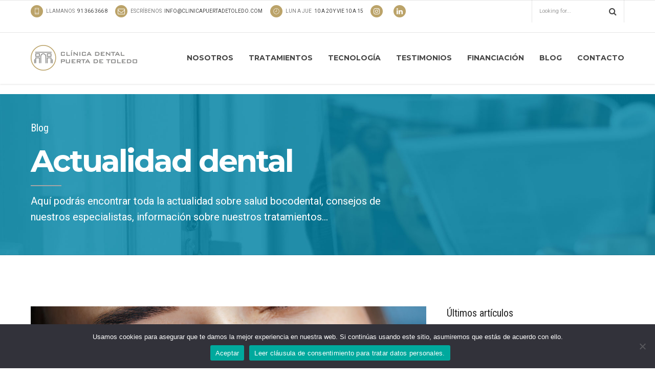

--- FILE ---
content_type: text/html; charset=UTF-8
request_url: https://www.dentistasmadridcentro.com/tag/estetica-dental-madrid/
body_size: 24540
content:
<!DOCTYPE html>
<html lang="es" data-bt-theme="Medicare 2.0.1">
<head>
	
	<meta name="description" content="El tratamiento de carillas consiste en cubrir la parte frontal de los dientes con resina o porcelana para conseguir una sonrisa más bonita y armoniosa.">		<meta charset="UTF-8">
		<meta name="viewport" content="width=device-width, initial-scale=1, maximum-scale=1, user-scalable=no">
		<meta name="mobile-web-app-capable" content="yes">
		<meta name="apple-mobile-web-app-capable" content="yes"><meta name='robots' content='index, follow, max-image-preview:large, max-snippet:-1, max-video-preview:-1' />

	<!-- This site is optimized with the Yoast SEO plugin v24.5 - https://yoast.com/wordpress/plugins/seo/ -->
	<title>estética dental Madrid archivos - Clínica Dental Puerta de Toledo</title>
	<link rel="canonical" href="https://www.dentistasmadridcentro.com/tag/estetica-dental-madrid/" />
	<meta property="og:locale" content="es_ES" />
	<meta property="og:type" content="article" />
	<meta property="og:title" content="estética dental Madrid archivos - Clínica Dental Puerta de Toledo" />
	<meta property="og:url" content="https://www.dentistasmadridcentro.com/tag/estetica-dental-madrid/" />
	<meta property="og:site_name" content="Clínica Dental Puerta de Toledo" />
	<meta name="twitter:card" content="summary_large_image" />
	<script type="application/ld+json" class="yoast-schema-graph">{"@context":"https://schema.org","@graph":[{"@type":"CollectionPage","@id":"https://www.dentistasmadridcentro.com/tag/estetica-dental-madrid/","url":"https://www.dentistasmadridcentro.com/tag/estetica-dental-madrid/","name":"estética dental Madrid archivos - Clínica Dental Puerta de Toledo","isPartOf":{"@id":"https://www.dentistasmadridcentro.com/#website"},"primaryImageOfPage":{"@id":"https://www.dentistasmadridcentro.com/tag/estetica-dental-madrid/#primaryimage"},"image":{"@id":"https://www.dentistasmadridcentro.com/tag/estetica-dental-madrid/#primaryimage"},"thumbnailUrl":"https://www.dentistasmadridcentro.com/wp-content/uploads/2023/11/duracion-carillas-dental-madrid-dentista-noviembre2023.jpg","breadcrumb":{"@id":"https://www.dentistasmadridcentro.com/tag/estetica-dental-madrid/#breadcrumb"},"inLanguage":"es"},{"@type":"ImageObject","inLanguage":"es","@id":"https://www.dentistasmadridcentro.com/tag/estetica-dental-madrid/#primaryimage","url":"https://www.dentistasmadridcentro.com/wp-content/uploads/2023/11/duracion-carillas-dental-madrid-dentista-noviembre2023.jpg","contentUrl":"https://www.dentistasmadridcentro.com/wp-content/uploads/2023/11/duracion-carillas-dental-madrid-dentista-noviembre2023.jpg","width":1200,"height":800,"caption":"carillas dentales"},{"@type":"BreadcrumbList","@id":"https://www.dentistasmadridcentro.com/tag/estetica-dental-madrid/#breadcrumb","itemListElement":[{"@type":"ListItem","position":1,"name":"Portada","item":"https://www.dentistasmadridcentro.com/"},{"@type":"ListItem","position":2,"name":"estética dental Madrid"}]},{"@type":"WebSite","@id":"https://www.dentistasmadridcentro.com/#website","url":"https://www.dentistasmadridcentro.com/","name":"Clínica Dental Puerta de Toledo","description":"Clínica Dental de referencia en el centro de Madrid. equipo de odontólogos profesionales multidisciplinar dirigido por el Dr. Gonzalo Fernández Alonso.","potentialAction":[{"@type":"SearchAction","target":{"@type":"EntryPoint","urlTemplate":"https://www.dentistasmadridcentro.com/?s={search_term_string}"},"query-input":{"@type":"PropertyValueSpecification","valueRequired":true,"valueName":"search_term_string"}}],"inLanguage":"es"}]}</script>
	<!-- / Yoast SEO plugin. -->


<link rel='dns-prefetch' href='//www.dentistasmadridcentro.com' />
<link rel='dns-prefetch' href='//www.googletagmanager.com' />
<link rel='dns-prefetch' href='//fonts.googleapis.com' />
<link rel="alternate" type="application/rss+xml" title="Clínica Dental Puerta de Toledo &raquo; Feed" href="https://www.dentistasmadridcentro.com/feed/" />
<link rel="alternate" type="application/rss+xml" title="Clínica Dental Puerta de Toledo &raquo; Feed de los comentarios" href="https://www.dentistasmadridcentro.com/comments/feed/" />
<link rel="alternate" type="application/rss+xml" title="Clínica Dental Puerta de Toledo &raquo; Etiqueta estética dental Madrid del feed" href="https://www.dentistasmadridcentro.com/tag/estetica-dental-madrid/feed/" />
<script type="text/javascript">
/* <![CDATA[ */
window._wpemojiSettings = {"baseUrl":"https:\/\/s.w.org\/images\/core\/emoji\/15.0.3\/72x72\/","ext":".png","svgUrl":"https:\/\/s.w.org\/images\/core\/emoji\/15.0.3\/svg\/","svgExt":".svg","source":{"concatemoji":"https:\/\/www.dentistasmadridcentro.com\/wp-includes\/js\/wp-emoji-release.min.js?ver=6.5.3"}};
/*! This file is auto-generated */
!function(i,n){var o,s,e;function c(e){try{var t={supportTests:e,timestamp:(new Date).valueOf()};sessionStorage.setItem(o,JSON.stringify(t))}catch(e){}}function p(e,t,n){e.clearRect(0,0,e.canvas.width,e.canvas.height),e.fillText(t,0,0);var t=new Uint32Array(e.getImageData(0,0,e.canvas.width,e.canvas.height).data),r=(e.clearRect(0,0,e.canvas.width,e.canvas.height),e.fillText(n,0,0),new Uint32Array(e.getImageData(0,0,e.canvas.width,e.canvas.height).data));return t.every(function(e,t){return e===r[t]})}function u(e,t,n){switch(t){case"flag":return n(e,"\ud83c\udff3\ufe0f\u200d\u26a7\ufe0f","\ud83c\udff3\ufe0f\u200b\u26a7\ufe0f")?!1:!n(e,"\ud83c\uddfa\ud83c\uddf3","\ud83c\uddfa\u200b\ud83c\uddf3")&&!n(e,"\ud83c\udff4\udb40\udc67\udb40\udc62\udb40\udc65\udb40\udc6e\udb40\udc67\udb40\udc7f","\ud83c\udff4\u200b\udb40\udc67\u200b\udb40\udc62\u200b\udb40\udc65\u200b\udb40\udc6e\u200b\udb40\udc67\u200b\udb40\udc7f");case"emoji":return!n(e,"\ud83d\udc26\u200d\u2b1b","\ud83d\udc26\u200b\u2b1b")}return!1}function f(e,t,n){var r="undefined"!=typeof WorkerGlobalScope&&self instanceof WorkerGlobalScope?new OffscreenCanvas(300,150):i.createElement("canvas"),a=r.getContext("2d",{willReadFrequently:!0}),o=(a.textBaseline="top",a.font="600 32px Arial",{});return e.forEach(function(e){o[e]=t(a,e,n)}),o}function t(e){var t=i.createElement("script");t.src=e,t.defer=!0,i.head.appendChild(t)}"undefined"!=typeof Promise&&(o="wpEmojiSettingsSupports",s=["flag","emoji"],n.supports={everything:!0,everythingExceptFlag:!0},e=new Promise(function(e){i.addEventListener("DOMContentLoaded",e,{once:!0})}),new Promise(function(t){var n=function(){try{var e=JSON.parse(sessionStorage.getItem(o));if("object"==typeof e&&"number"==typeof e.timestamp&&(new Date).valueOf()<e.timestamp+604800&&"object"==typeof e.supportTests)return e.supportTests}catch(e){}return null}();if(!n){if("undefined"!=typeof Worker&&"undefined"!=typeof OffscreenCanvas&&"undefined"!=typeof URL&&URL.createObjectURL&&"undefined"!=typeof Blob)try{var e="postMessage("+f.toString()+"("+[JSON.stringify(s),u.toString(),p.toString()].join(",")+"));",r=new Blob([e],{type:"text/javascript"}),a=new Worker(URL.createObjectURL(r),{name:"wpTestEmojiSupports"});return void(a.onmessage=function(e){c(n=e.data),a.terminate(),t(n)})}catch(e){}c(n=f(s,u,p))}t(n)}).then(function(e){for(var t in e)n.supports[t]=e[t],n.supports.everything=n.supports.everything&&n.supports[t],"flag"!==t&&(n.supports.everythingExceptFlag=n.supports.everythingExceptFlag&&n.supports[t]);n.supports.everythingExceptFlag=n.supports.everythingExceptFlag&&!n.supports.flag,n.DOMReady=!1,n.readyCallback=function(){n.DOMReady=!0}}).then(function(){return e}).then(function(){var e;n.supports.everything||(n.readyCallback(),(e=n.source||{}).concatemoji?t(e.concatemoji):e.wpemoji&&e.twemoji&&(t(e.twemoji),t(e.wpemoji)))}))}((window,document),window._wpemojiSettings);
/* ]]> */
</script>
<style id='wp-emoji-styles-inline-css' type='text/css'>

	img.wp-smiley, img.emoji {
		display: inline !important;
		border: none !important;
		box-shadow: none !important;
		height: 1em !important;
		width: 1em !important;
		margin: 0 0.07em !important;
		vertical-align: -0.1em !important;
		background: none !important;
		padding: 0 !important;
	}
</style>
<link rel='stylesheet' id='wp-block-library-css' href='https://www.dentistasmadridcentro.com/wp-includes/css/dist/block-library/style.min.css?ver=6.5.3' type='text/css' media='all' />
<style id='classic-theme-styles-inline-css' type='text/css'>
/*! This file is auto-generated */
.wp-block-button__link{color:#fff;background-color:#32373c;border-radius:9999px;box-shadow:none;text-decoration:none;padding:calc(.667em + 2px) calc(1.333em + 2px);font-size:1.125em}.wp-block-file__button{background:#32373c;color:#fff;text-decoration:none}
</style>
<style id='global-styles-inline-css' type='text/css'>
body{--wp--preset--color--black: #000000;--wp--preset--color--cyan-bluish-gray: #abb8c3;--wp--preset--color--white: #ffffff;--wp--preset--color--pale-pink: #f78da7;--wp--preset--color--vivid-red: #cf2e2e;--wp--preset--color--luminous-vivid-orange: #ff6900;--wp--preset--color--luminous-vivid-amber: #fcb900;--wp--preset--color--light-green-cyan: #7bdcb5;--wp--preset--color--vivid-green-cyan: #00d084;--wp--preset--color--pale-cyan-blue: #8ed1fc;--wp--preset--color--vivid-cyan-blue: #0693e3;--wp--preset--color--vivid-purple: #9b51e0;--wp--preset--gradient--vivid-cyan-blue-to-vivid-purple: linear-gradient(135deg,rgba(6,147,227,1) 0%,rgb(155,81,224) 100%);--wp--preset--gradient--light-green-cyan-to-vivid-green-cyan: linear-gradient(135deg,rgb(122,220,180) 0%,rgb(0,208,130) 100%);--wp--preset--gradient--luminous-vivid-amber-to-luminous-vivid-orange: linear-gradient(135deg,rgba(252,185,0,1) 0%,rgba(255,105,0,1) 100%);--wp--preset--gradient--luminous-vivid-orange-to-vivid-red: linear-gradient(135deg,rgba(255,105,0,1) 0%,rgb(207,46,46) 100%);--wp--preset--gradient--very-light-gray-to-cyan-bluish-gray: linear-gradient(135deg,rgb(238,238,238) 0%,rgb(169,184,195) 100%);--wp--preset--gradient--cool-to-warm-spectrum: linear-gradient(135deg,rgb(74,234,220) 0%,rgb(151,120,209) 20%,rgb(207,42,186) 40%,rgb(238,44,130) 60%,rgb(251,105,98) 80%,rgb(254,248,76) 100%);--wp--preset--gradient--blush-light-purple: linear-gradient(135deg,rgb(255,206,236) 0%,rgb(152,150,240) 100%);--wp--preset--gradient--blush-bordeaux: linear-gradient(135deg,rgb(254,205,165) 0%,rgb(254,45,45) 50%,rgb(107,0,62) 100%);--wp--preset--gradient--luminous-dusk: linear-gradient(135deg,rgb(255,203,112) 0%,rgb(199,81,192) 50%,rgb(65,88,208) 100%);--wp--preset--gradient--pale-ocean: linear-gradient(135deg,rgb(255,245,203) 0%,rgb(182,227,212) 50%,rgb(51,167,181) 100%);--wp--preset--gradient--electric-grass: linear-gradient(135deg,rgb(202,248,128) 0%,rgb(113,206,126) 100%);--wp--preset--gradient--midnight: linear-gradient(135deg,rgb(2,3,129) 0%,rgb(40,116,252) 100%);--wp--preset--font-size--small: 13px;--wp--preset--font-size--medium: 20px;--wp--preset--font-size--large: 36px;--wp--preset--font-size--x-large: 42px;--wp--preset--spacing--20: 0.44rem;--wp--preset--spacing--30: 0.67rem;--wp--preset--spacing--40: 1rem;--wp--preset--spacing--50: 1.5rem;--wp--preset--spacing--60: 2.25rem;--wp--preset--spacing--70: 3.38rem;--wp--preset--spacing--80: 5.06rem;--wp--preset--shadow--natural: 6px 6px 9px rgba(0, 0, 0, 0.2);--wp--preset--shadow--deep: 12px 12px 50px rgba(0, 0, 0, 0.4);--wp--preset--shadow--sharp: 6px 6px 0px rgba(0, 0, 0, 0.2);--wp--preset--shadow--outlined: 6px 6px 0px -3px rgba(255, 255, 255, 1), 6px 6px rgba(0, 0, 0, 1);--wp--preset--shadow--crisp: 6px 6px 0px rgba(0, 0, 0, 1);}:where(.is-layout-flex){gap: 0.5em;}:where(.is-layout-grid){gap: 0.5em;}body .is-layout-flex{display: flex;}body .is-layout-flex{flex-wrap: wrap;align-items: center;}body .is-layout-flex > *{margin: 0;}body .is-layout-grid{display: grid;}body .is-layout-grid > *{margin: 0;}:where(.wp-block-columns.is-layout-flex){gap: 2em;}:where(.wp-block-columns.is-layout-grid){gap: 2em;}:where(.wp-block-post-template.is-layout-flex){gap: 1.25em;}:where(.wp-block-post-template.is-layout-grid){gap: 1.25em;}.has-black-color{color: var(--wp--preset--color--black) !important;}.has-cyan-bluish-gray-color{color: var(--wp--preset--color--cyan-bluish-gray) !important;}.has-white-color{color: var(--wp--preset--color--white) !important;}.has-pale-pink-color{color: var(--wp--preset--color--pale-pink) !important;}.has-vivid-red-color{color: var(--wp--preset--color--vivid-red) !important;}.has-luminous-vivid-orange-color{color: var(--wp--preset--color--luminous-vivid-orange) !important;}.has-luminous-vivid-amber-color{color: var(--wp--preset--color--luminous-vivid-amber) !important;}.has-light-green-cyan-color{color: var(--wp--preset--color--light-green-cyan) !important;}.has-vivid-green-cyan-color{color: var(--wp--preset--color--vivid-green-cyan) !important;}.has-pale-cyan-blue-color{color: var(--wp--preset--color--pale-cyan-blue) !important;}.has-vivid-cyan-blue-color{color: var(--wp--preset--color--vivid-cyan-blue) !important;}.has-vivid-purple-color{color: var(--wp--preset--color--vivid-purple) !important;}.has-black-background-color{background-color: var(--wp--preset--color--black) !important;}.has-cyan-bluish-gray-background-color{background-color: var(--wp--preset--color--cyan-bluish-gray) !important;}.has-white-background-color{background-color: var(--wp--preset--color--white) !important;}.has-pale-pink-background-color{background-color: var(--wp--preset--color--pale-pink) !important;}.has-vivid-red-background-color{background-color: var(--wp--preset--color--vivid-red) !important;}.has-luminous-vivid-orange-background-color{background-color: var(--wp--preset--color--luminous-vivid-orange) !important;}.has-luminous-vivid-amber-background-color{background-color: var(--wp--preset--color--luminous-vivid-amber) !important;}.has-light-green-cyan-background-color{background-color: var(--wp--preset--color--light-green-cyan) !important;}.has-vivid-green-cyan-background-color{background-color: var(--wp--preset--color--vivid-green-cyan) !important;}.has-pale-cyan-blue-background-color{background-color: var(--wp--preset--color--pale-cyan-blue) !important;}.has-vivid-cyan-blue-background-color{background-color: var(--wp--preset--color--vivid-cyan-blue) !important;}.has-vivid-purple-background-color{background-color: var(--wp--preset--color--vivid-purple) !important;}.has-black-border-color{border-color: var(--wp--preset--color--black) !important;}.has-cyan-bluish-gray-border-color{border-color: var(--wp--preset--color--cyan-bluish-gray) !important;}.has-white-border-color{border-color: var(--wp--preset--color--white) !important;}.has-pale-pink-border-color{border-color: var(--wp--preset--color--pale-pink) !important;}.has-vivid-red-border-color{border-color: var(--wp--preset--color--vivid-red) !important;}.has-luminous-vivid-orange-border-color{border-color: var(--wp--preset--color--luminous-vivid-orange) !important;}.has-luminous-vivid-amber-border-color{border-color: var(--wp--preset--color--luminous-vivid-amber) !important;}.has-light-green-cyan-border-color{border-color: var(--wp--preset--color--light-green-cyan) !important;}.has-vivid-green-cyan-border-color{border-color: var(--wp--preset--color--vivid-green-cyan) !important;}.has-pale-cyan-blue-border-color{border-color: var(--wp--preset--color--pale-cyan-blue) !important;}.has-vivid-cyan-blue-border-color{border-color: var(--wp--preset--color--vivid-cyan-blue) !important;}.has-vivid-purple-border-color{border-color: var(--wp--preset--color--vivid-purple) !important;}.has-vivid-cyan-blue-to-vivid-purple-gradient-background{background: var(--wp--preset--gradient--vivid-cyan-blue-to-vivid-purple) !important;}.has-light-green-cyan-to-vivid-green-cyan-gradient-background{background: var(--wp--preset--gradient--light-green-cyan-to-vivid-green-cyan) !important;}.has-luminous-vivid-amber-to-luminous-vivid-orange-gradient-background{background: var(--wp--preset--gradient--luminous-vivid-amber-to-luminous-vivid-orange) !important;}.has-luminous-vivid-orange-to-vivid-red-gradient-background{background: var(--wp--preset--gradient--luminous-vivid-orange-to-vivid-red) !important;}.has-very-light-gray-to-cyan-bluish-gray-gradient-background{background: var(--wp--preset--gradient--very-light-gray-to-cyan-bluish-gray) !important;}.has-cool-to-warm-spectrum-gradient-background{background: var(--wp--preset--gradient--cool-to-warm-spectrum) !important;}.has-blush-light-purple-gradient-background{background: var(--wp--preset--gradient--blush-light-purple) !important;}.has-blush-bordeaux-gradient-background{background: var(--wp--preset--gradient--blush-bordeaux) !important;}.has-luminous-dusk-gradient-background{background: var(--wp--preset--gradient--luminous-dusk) !important;}.has-pale-ocean-gradient-background{background: var(--wp--preset--gradient--pale-ocean) !important;}.has-electric-grass-gradient-background{background: var(--wp--preset--gradient--electric-grass) !important;}.has-midnight-gradient-background{background: var(--wp--preset--gradient--midnight) !important;}.has-small-font-size{font-size: var(--wp--preset--font-size--small) !important;}.has-medium-font-size{font-size: var(--wp--preset--font-size--medium) !important;}.has-large-font-size{font-size: var(--wp--preset--font-size--large) !important;}.has-x-large-font-size{font-size: var(--wp--preset--font-size--x-large) !important;}
.wp-block-navigation a:where(:not(.wp-element-button)){color: inherit;}
:where(.wp-block-post-template.is-layout-flex){gap: 1.25em;}:where(.wp-block-post-template.is-layout-grid){gap: 1.25em;}
:where(.wp-block-columns.is-layout-flex){gap: 2em;}:where(.wp-block-columns.is-layout-grid){gap: 2em;}
.wp-block-pullquote{font-size: 1.5em;line-height: 1.6;}
</style>
<link rel='stylesheet' id='contact-form-7-css' href='https://www.dentistasmadridcentro.com/wp-content/plugins/contact-form-7/includes/css/styles.css?ver=5.9.8' type='text/css' media='all' />
<link rel='stylesheet' id='cookie-notice-front-css' href='https://www.dentistasmadridcentro.com/wp-content/plugins/cookie-notice/css/front.min.css?ver=2.5.7' type='text/css' media='all' />
<link rel='stylesheet' id='mptt-style-css' href='https://www.dentistasmadridcentro.com/wp-content/plugins/mp-timetable/media/css/style.css?ver=2.4.15' type='text/css' media='all' />
<link rel='stylesheet' id='medicare-style-css' href='https://www.dentistasmadridcentro.com/wp-content/themes/medicare/style.css?ver=6.5.3' type='text/css' media='screen' />
<style id='medicare-style-inline-css' type='text/css'>
a:hover{ color: #bba369;} select, input{font-family: Roboto;} body{font-family: "Roboto";} h1, h2, h3, h4, h5, h6{ font-family: "Montserrat";} a:hover{color: #bba369;} .btLoader{ border-right: 2px solid #bba369;} .btBreadCrumbs{ font-family: "Roboto Condensed";} .btPageHeadline header .dash .headline:after{ background: #bba369;} .btAccentColorBackground{background-color: #bba369 !important;} .btAleternateColorBackground{background-color: #a5a5a5 !important;} .topTools .btIconWidgetIcon:hover .btIco .btIcoHolder em, .btIconWidget .btIconWidgetIcon:hover .btIco .btIcoHolder em{color: #bba369 !important;} .menuPort{font-family: "Montserrat";} .menuPort nav ul li a:hover{color: #bba369 !important;} .menuPort nav > ul > li.menu-item-has-children > a:before{ border-bottom: 6px solid #bba369;} .btMenuHorizontal .menuPort nav > ul > li.current-menu-ancestor > a, .btMenuHorizontal .menuPort nav > ul > li.current-menu-item > a{-webkit-box-shadow: 0 -3px 0 0 #bba369 inset; box-shadow: 0 -3px 0 0 #bba369 inset;} .btMenuHorizontal .menuPort nav > ul > li > ul li.current-menu-ancestor > a, .btMenuHorizontal .menuPort nav > ul > li > ul li.current-menu-item > a{color: #bba369 !important;} .btMenuVertical nav li.current-menu-ancestor > a, .btMenuVertical nav li.current-menu-item > a{color: #bba369 !important;} .subToggler:before{ color: #bba369;} body.btMenuHorizontal .menuPort ul ul li:first-child > a{border-top: 3px solid #bba369;} body.btMenuHorizontal .menuPort > nav > ul > li.btMenuWideDropdown > ul > li > a, body.btMenuHorizontal .menuPort > nav > ul > li.btMenuWideDropdown > ul > li:first-child > a{border-top: 3px solid #bba369;} .btVerticalMenuTrigger:hover .btIco:before, .btVerticalMenuTrigger:hover .btIco:after{border-top-color: #bba369;} .btVerticalMenuTrigger:hover .btIco .btIcoHolder:after{border-top-color: #bba369;} @media (min-width: 1200px){.btMenuVerticalOn .btVerticalMenuTrigger .btIco a:before{color: #bba369 !important;} }.topBar .widget_search button:hover:before, .topBarInMenu .widget_search button:hover:before{color: #bba369;} .btDarkSkin .topBar .widget_search button:hover:before, .btDarkSkin .topBarInMenu .widget_search button:hover:before, .btLightSkin .btDarkSkin .topBar .widget_search button:hover:before, .btLightSkin .btDarkSkin .topBarInMenu .widget_search button:hover:before{color: #bba369;} .btLightSkin button:hover:before, .btDarkSkin .btLightSkin button:hover:before{color: #bba369;} .topBarInLogoAreaCell{border: 0 solid #bba369;} .topBarInLogoAreaCell .btSpecialHeaderIcon .btIconWidgetIcon .btIco .btIcoHolder:before, .topBarInLogoAreaCell .btSpecialHeaderIcon .btIconWidgetIcon .btIco .btIcoHolder:after{color: #a5a5a5;} .topTools.btTopToolsLeft .btIco .btIcoHolder{background-color: #bba369;} .topTools.btTopToolsLeft .btIco .btIcoHolder:hover{background-color: #a5a5a5;} .topTools.btTopToolsLeft .btSpecialHeaderIcon .btIco .btIcoHolder{background-color: #a5a5a5;} .topTools.btTopToolsLeft .btSpecialHeaderIcon .btIco .btIcoHolder:hover{background-color: #bba369;} .infoToggler:before{background-color: #bba369; border: 1px solid #bba369;} .infoToggler:after{ color: #bba369; border: 1px solid #bba369;} .infoToggler.on:after{ background-color: #bba369;} .infoToggler.on:before{ color: #bba369;} .btSiteFooter .menu li.btPageTop a:after, .btSiteFooter .menu li.btPageTop a:before{ color: #a5a5a5;} .btSiteFooter .menu a:hover{color: #bba369;} .btCustomMenu ul li a:hover{color: #bba369;} .btCustomMenu ul li.btPageTop a:after{ color: #a5a5a5;} .btInlineFooterMenu.btCustomMenu ul > li > a{ color: #bba369;} .btFooterWrap.btDarkSkin .btBox h4 .headline a:hover, .btFooterWrap.btLightSkin .btBox h4 .headline a:hover{color: #bba369;} #boldSiteFooterWidgetsRow .btSpecialHeaderIcon .btIconWidgetIcon .btIco .btIcoHolder:before, #boldSiteFooterWidgetsRow .btSpecialHeaderIcon .btIconWidgetIcon .btIco .btIcoHolder:after{color: #a5a5a5;} .sticky .headline{color: #bba369;} .headline a{color: #bba369;} .single-portfolio h1, .single-post h1, .single-portfolio h2, .single-post h2{ color: #bba369;} .portfolioItem dt, .btPortfolioSingleItemColumns dt{color: #bba369;} .btArticleListItem.btBlogColumnView .btArticleListBodyAuthor a, .btPostSingleItemColumns .btArticleListBodyAuthor a{color: #bba369 !important;} .commentTxt p.edit-link a:hover, .commentTxt p.reply a:hover{color: #bba369;} .btBox > h4{ font-family: "Roboto Condensed";} .btBox > h4:after{ background-color: #bba369;} .btBox ul li a:hover{color: #bba369;} .btBox.widget_calendar table caption{background: #bba369; font-family: "Montserrat";} .btBox.widget_archive ul li a:hover, .btBox.widget_categories ul li a:hover, .btCustomMenu ul li a:hover{border-bottom: 1px solid #bba369;} .btDarkSkin .btBox.widget_archive ul li a:hover, .btLightSkin .btDarkSkin .btBox.widget_archive ul li a:hover, .btDarkSkin .btBox.widget_categories ul li a:hover, .btLightSkin .btDarkSkin .btBox.widget_categories ul li a:hover{border-bottom: 1px solid #bba369;} .btBox.widget_rss li a.rsswidget{font-family: "Montserrat";} .btBox.widget_rss li cite:before{ color: #bba369;} .btBox .btSearch button, .btBox .btSearch input[type=submit], form.woocommerce-product-search button, form.woocommerce-product-search input[type=submit]{ background: #bba369;} .btBox .btSearch button:hover, form.woocommerce-product-search button:hover{background: #947d43;} form.wpcf7-form input[type="text"], form.wpcf7-form input[type="password"], form.wpcf7-form input[type="email"], form.wpcf7-form input[type="date"], form.wpcf7-form textarea, form.wpcf7-form .fancy-select .trigger{ font-family: "Roboto";} form.wpcf7-form input[type="text"]:focus, form.wpcf7-form input[type="password"]:focus, form.wpcf7-form input[type="email"]:focus, form.wpcf7-form input[type="date"]:focus, form.wpcf7-form textarea:focus, form.wpcf7-form .fancy-select .trigger.open{-webkit-box-shadow: 0 0 0 2px #bba369 inset; box-shadow: 0 0 0 2px #bba369 inset;} form.wpcf7-form p span.required:after, form.wpcf7-form p span.bt_bb_required:after{ color: #bba369 !important;} form.wpcf7-form .wpcf7-submit{ background-color: #bba369;} form.wpcf7-form .wpcf7-submit:hover{background: #7f7f7f;} .fancy-select ul.options > li:hover{color: #bba369;} .btBox .tagcloud a, .btTags ul a{ background: #bba369;} .btBox .tagcloud a:hover, .btTags ul a:hover{background: #947d43;} .recentTweets small:before{ color: #bba369;} .btContentHolder blockquote{ font-family: "Roboto";} .btContentHolder table tr th, .btContentHolder table thead tr th{background: #bba369;} .post-password-form input[type="submit"]{ background: #bba369; font-family: "Montserrat";} .btPagination .paging a:hover:after{background: #bba369;} .articleSideGutter a{color: #bba369;} .comment-respond .btnOutline button[type="submit"]{font-family: "Montserrat";} a#cancel-comment-reply-link{ font-family: "Roboto";} a#cancel-comment-reply-link:hover{color: #bba369;} span.btHighlight{ background-color: #bba369;} a.btContinueReading{background: #bba369;} a.btContinueReading:hover{background: #947d43;} .btArticle .btArticleBody p a, .btArticle .btArticleBody ul a, .btArticle .btArticleBody ol a, .btArticle .btArticleBody table td a, .btArticle .btArticleBody dl a, .btArticle .btArticleBody address a, .btArticle .btArticleBody pre a, .btArticle .portfolioBody p a, .btArticle .portfolioBody ul a, .btArticle .portfolioBody ol a, .btArticle .portfolioBody table td a, .btArticle .portfolioBody dl a, .btArticle .portfolioBody address a, .btArticle .portfolioBody pre a{color: #bba369;} .btIco .btIcoHolder:before, .btIco .btIcoHolder:after{color: #bba369;} .btDarkSkin .btTopToolsRight .btIconWidget:hover .btIco .btIcoHolder:before, .btDarkSkin .btTopToolsRight .btIconWidget:hover .btIco .btIcoHolder:after, .btLightSkin .btDarkSkin .btTopToolsRight .btIconWidget:hover .btIco .btIcoHolder:before, .btLightSkin .btDarkSkin .btTopToolsRight .btIconWidget:hover .btIco .btIcoHolder:after{color: #bba369;} .btLightSkin .btTopToolsRight .btIconWidget:hover .btIco .btIcoHolder:before, .btLightSkin .btTopToolsRight .btIconWidget:hover .btIco .btIcoHolder:after, .btDarkSkin .btLightSkin .btTopToolsRight .btIconWidget:hover .btIco .btIcoHolder:before, .btDarkSkin .btLightSkin .btTopToolsRight .btIconWidget:hover .btIco .btIcoHolder:after{color: #bba369;} .btIco.btIcoWhiteType .btIcoHolder em{ color: #bba369;} .btIco.btIcoFilledType.btIcoAccentColor.btIcoBigSize:hover .btIcoHolder em:before, .btIco.btIcoOutlineType.btIcoAccentColor.btIcoBigSize .btIcoHolder em:before, .btIco.btIcoFilledType.btIcoAccentColor.btIcoLargeSize:hover .btIcoHolder em:before, .btIco.btIcoOutlineType.btIcoAccentColor.btIcoLargeSize .btIcoHolder em:before{-webkit-box-shadow: 0 0 0 2px #bba369 inset; box-shadow: 0 0 0 2px #bba369 inset;} .btIco.btIcoFilledType.btIcoAccentColor .btIcoHolder em:before, .btIco.btIcoOutlineType.btIcoAccentColor:hover .btIcoHolder em:before{-webkit-box-shadow: 0 0 0 1em #bba369 inset; box-shadow: 0 0 0 1em #bba369 inset;} .btIco.btIcoFilledType.btIcoAccentColor:hover .btIcoHolder em:before, .btIco.btIcoOutlineType.btIcoAccentColor .btIcoHolder em:before{-webkit-box-shadow: 0 0 0 1px #bba369 inset; box-shadow: 0 0 0 1px #bba369 inset;} .btIco.btIcoFilledType.btIcoAccentColor:hover .btIcoHolder:before, .btIco.btIcoFilledType.btIcoAccentColor:hover .btIcoHolder:after, .btIco.btIcoOutlineType.btIcoAccentColor .btIcoHolder:before, .btIco.btIcoOutlineType.btIcoAccentColor .btIcoHolder:after{color: #bba369;} .btIco.btIcoFilledType.btIcoAlterColor.btIcoBigSize:hover .btIcoHolder em:before, .btIco.btIcoOutlineType.btIcoAlterColor.btIcoBigSize .btIcoHolder em:before, .btIco.btIcoFilledType.btIcoAlterColor.btIcoLargeSize:hover .btIcoHolder em:before, .btIco.btIcoOutlineType.btIcoAlterColor.btIcoLargeSize .btIcoHolder em:before{-webkit-box-shadow: 0 0 0 2px #a5a5a5 inset; box-shadow: 0 0 0 2px #a5a5a5 inset;} .btIco.btIcoFilledType.btIcoAlterColor .btIcoHolder em:before, .btIco.btIcoOutlineType.btIcoAlterColor:hover .btIcoHolder em:before{-webkit-box-shadow: 0 0 0 1em #a5a5a5 inset; box-shadow: 0 0 0 1em #a5a5a5 inset;} .btIco.btIcoFilledType.btIcoAlterColor:hover .btIcoHolder em:before, .btIco.btIcoOutlineType.btIcoAlterColor .btIcoHolder em:before{-webkit-box-shadow: 0 0 0 1px #a5a5a5 inset; box-shadow: 0 0 0 1px #a5a5a5 inset;} .btIco.btIcoFilledType.btIcoAlterColor:hover .btIcoHolder:before, .btIco.btIcoFilledType.btIcoAlterColor:hover .btIcoHolder:after, .btIco.btIcoOutlineType.btIcoAlterColor .btIcoHolder:before, .btIco.btIcoOutlineType.btIcoAlterColor .btIcoHolder:after{color: #a5a5a5;} .btLightSkin .btIco.btIcoDefaultType.btIcoAccentColor .btIcoHolder:before, .btLightSkin .btIco.btIcoDefaultType.btIcoAccentColor .btIcoHolder:after, .btLightSkin .btIco.btIcoDefaultType.btIcoDefaultColor:hover .btIcoHolder:before, .btLightSkin .btIco.btIcoDefaultType.btIcoDefaultColor:hover .btIcoHolder:after, .btDarkSkin .btLightSkin .btIco.btIcoDefaultType.btIcoAccentColor .btIcoHolder:before, .btDarkSkin .btLightSkin .btIco.btIcoDefaultType.btIcoAccentColor .btIcoHolder:after, .btDarkSkin .btLightSkin .btIco.btIcoDefaultType.btIcoDefaultColor:hover .btIcoHolder:before, .btDarkSkin .btLightSkin .btIco.btIcoDefaultType.btIcoDefaultColor:hover .btIcoHolder:after, .btDarkSkin .btIco.btIcoDefaultType.btIcoAccentColor .btIcoHolder:before, .btDarkSkin .btIco.btIcoDefaultType.btIcoAccentColor .btIcoHolder:after, .btDarkSkin .btIco.btIcoDefaultType.btIcoDefaultColor:hover .btIcoHolder:before, .btDarkSkin .btIco.btIcoDefaultType.btIcoDefaultColor:hover .btIcoHolder:after, .btLightSkin .btDarkSkin .btIco.btIcoDefaultType.btIcoAccentColor .btIcoHolder:before, .btLightSkin .btDarkSkin .btIco.btIcoDefaultType.btIcoAccentColor .btIcoHolder:after, .btLightSkin .btDarkSkin .btIco.btIcoDefaultType.btIcoDefaultColor:hover .btIcoHolder:before, .btLightSkin .btDarkSkin .btIco.btIcoDefaultType.btIcoDefaultColor:hover .btIcoHolder:after{color: #bba369;} .btLightSkin .btIco.btIcoDefaultType.btIcoAlterColor .btIcoHolder:before, .btLightSkin .btIco.btIcoDefaultType.btIcoAlterColor .btIcoHolder:after, .btLightSkin .btIco.btIcoDefaultType.btIcoDefaultColor:hover .btIcoHolder:before, .btLightSkin .btIco.btIcoDefaultType.btIcoDefaultColor:hover .btIcoHolder:after, .btDarkSkin .btLightSkin .btIco.btIcoDefaultType.btIcoAlterColor .btIcoHolder:before, .btDarkSkin .btLightSkin .btIco.btIcoDefaultType.btIcoAlterColor .btIcoHolder:after, .btDarkSkin .btLightSkin .btIco.btIcoDefaultType.btIcoDefaultColor:hover .btIcoHolder:before, .btDarkSkin .btLightSkin .btIco.btIcoDefaultType.btIcoDefaultColor:hover .btIcoHolder:after, .btDarkSkin .btIco.btIcoDefaultType.btIcoAlterColor .btIcoHolder:before, .btDarkSkin .btIco.btIcoDefaultType.btIcoAlterColor .btIcoHolder:after, .btDarkSkin .btIco.btIcoDefaultType.btIcoDefaultColor:hover .btIcoHolder:before, .btDarkSkin .btIco.btIcoDefaultType.btIcoDefaultColor:hover .btIcoHolder:after, .btLightSkin .btDarkSkin .btIco.btIcoDefaultType.btIcoAlterColor .btIcoHolder:before, .btLightSkin .btDarkSkin .btIco.btIcoDefaultType.btIcoAlterColor .btIcoHolder:after, .btLightSkin .btDarkSkin .btIco.btIcoDefaultType.btIcoDefaultColor:hover .btIcoHolder:before, .btLightSkin .btDarkSkin .btIco.btIcoDefaultType.btIcoDefaultColor:hover .btIcoHolder:after{color: #a5a5a5;} .btAccentColorBackground .btIco.btIcoDefaultType.btIcoDefaultColor:hover .btIcoHolder:before, .btAccentColorBackground .btIco.btIcoDefaultType.btIcoDefaultColor:hover .btIcoHolder:after{color: #a5a5a5 !important;} .btIcoAccentColor span{color: #bba369;} .btIcoAlterColor span{color: #a5a5a5;} .btIcoDefaultColor:hover span, .btIcoDefaultColor:hover a.btIcoHolder:after{color: #bba369 !important;} .btCircleIcon.btAccentColorCircle.btFilledCircle, .btCircleIcon.btAccentColorCircle.btFilledCircle:hover{border-color: #bba369; background-color: #bba369;} .btCircleIcon.btAccentColorCircle.btHollowCircle, .btCircleIcon.btAccentColorCircle.btHollowCircle:hover{border-color: #bba369; color: #bba369;} .btCircleIcon.btAlternateColorCircle.btFilledCircle, .btCircleIcon.btAlternateColorCircle.btFilledCircle:hover{border-color: #a5a5a5; background-color: #a5a5a5;} .btCircleIcon.btAlternateColorCircle.btHollowCircle, .btCircleIcon.btAlternateColorCircle.btHollowCircle:hover{border-color: #a5a5a5; color: #a5a5a5;} .btnFilledStyle.btnAccentColor, .btnOutlineStyle.btnAccentColor:hover{background-color: #bba369; border: 2px solid #bba369;} .btnFilledStyle.btnAlternateColor, .btnOutlineStyle.btnAlternateColor:hover{background-color: #a5a5a5; border: 2px solid #a5a5a5;} .btnFilledStyle.btnAccentColor:hover{background-color: #947d43; border: 2px solid #947d43;} .btnFilledStyle.btnAlternateColor:hover{background-color: #7f7f7f; border: 2px solid #7f7f7f;} .btnOutlineStyle.btnAccentColor{ border: 2px solid #bba369; color: #bba369;} .btnOutlineStyle.btnAccentColor span, .btnOutlineStyle.btnAccentColor span:before, .btnOutlineStyle.btnAccentColor a, .btnOutlineStyle.btnAccentColor .btIco a:before, .btnOutlineStyle.btnAccentColor button{color: #bba369 !important;} .btnOutlineStyle.btnAlternateColor{ border: 2px solid #a5a5a5; color: #a5a5a5;} .btnOutlineStyle.btnAlternateColor span, .btnOutlineStyle.btnAlternateColor span:before, .btnOutlineStyle.btnAlternateColor a, .btnOutlineStyle.btnAlternateColor .btIco a:before, .btnOutlineStyle.btnAlternateColor button{color: #a5a5a5 !important;} .btnBorderlessStyle.btnAccentColor span, .btnBorderlessStyle.btnNormalColor:hover span, .btnBorderlessStyle.btnAccentColor span:before, .btnBorderlessStyle.btnNormalColor:hover span:before, .btnBorderlessStyle.btnAccentColor a, .btnBorderlessStyle.btnNormalColor:hover a, .btnBorderlessStyle.btnAccentColor .btIco a:before, .btnBorderlessStyle.btnNormalColor:hover .btIco a:before, .btnBorderlessStyle.btnAccentColor button, .btnBorderlessStyle.btnNormalColor:hover button{color: #bba369;} .btnBorderlessStyle.btnAlternateColor span, .btnBorderlessStyle.btnAlternateColor span:before, .btnBorderlessStyle.btnAlternateColor a, .btnBorderlessStyle.btnAlternateColor .btIco a:before, .btnBorderlessStyle.btnAlternateColor button{color: #a5a5a5;} .btCounterHolder{font-family: "Montserrat";} .btProgressContent .btProgressAnim{background-color: #bba369;} .btProgressBarLineStyle .btProgressContent .btProgressAnim{ color: #bba369; border-bottom: 4px solid #bba369;} .captionTxt:before{color: #bba369;} .btPriceTable .btPriceTableHeader{background: #bba369;} .btLightSkin .btDarkSkin .btPriceTableSticker, .btDarkSkin .btLightSkin .btDarkSkin .btPriceTableSticker{background: #a5a5a5;} .btDarkSkin .btDarkSkin .btPriceTableSticker, .btLightSkin .btDarkSkin .btDarkSkin .btPriceTableSticker{ color: #bba369;} .header .btSuperTitle{font-family: "Roboto Condensed";} .header .btSubTitle{font-family: "Roboto";} .btLightSkin .btAlternateDash.btDash .dash:after, .btLightSkin .btAlternateDash.btDash .dash:before, .btDarkSkin .btLightSkin .btAlternateDash.btDash .dash:after, .btDarkSkin .btLightSkin .btAlternateDash.btDash .dash:before, .btDarkSkin .btAlternateDash.btDash .dash:after, .btDarkSkin .btAlternateDash.btDash .dash:before, .btLightSkin .btDarkSkin .btAlternateDash.btDash .dash:after, .btLightSkin .btDarkSkin .btAlternateDash.btDash .dash:before{-webkit-box-shadow: 0 2px 0 0 #a5a5a5 inset; box-shadow: 0 2px 0 0 #a5a5a5 inset;} .btLightSkin .btAccentDash.btDash .dash:after, .btLightSkin .btAccentDash.btDash .dash:before, .btDarkSkin .btLightSkin .btAccentDash.btDash .dash:after, .btDarkSkin .btLightSkin .btAccentDash.btDash .dash:before, .btDarkSkin .btAccentDash.btDash .dash:after, .btDarkSkin .btAccentDash.btDash .dash:before, .btLightSkin .btDarkSkin .btAccentDash.btDash .dash:after, .btLightSkin .btDarkSkin .btAccentDash.btDash .dash:before{-webkit-box-shadow: 0 2px 0 0 #bba369 inset; box-shadow: 0 2px 0 0 #bba369 inset;} .header.small .dash:after, .header.small .dash:before{-webkit-box-shadow: 0 1px 0 0 #bba369 inset; box-shadow: 0 1px 0 0 #bba369 inset;} .btGridContent .header .btSuperTitle a:hover{color: #bba369;} .btCatFilter{ font-family: "Montserrat";} .btCatFilter .btCatFilterItem:after{ background: #bba369;} .btCatFilter .btCatFilterItem:hover{color: #bba369;} .btMediaBox.btQuote, .btMediaBox.btLink{background-color: #bba369;} h4.nbs.nsPrev a:hover:before, h4.nbs.nsNext a:hover:after{background-color: #bba369;} .btGhost h4.nbs.nsPrev a:hover:before, .btGhost h4.nbs.nsNext a:hover:after{background-color: #bba369 !important;} .slided .slick-dots li.slick-active button, .slided .slick-dots li.slick-active button:hover, .btDarkSkin .slided .slick-dots li.slick-active button, .btLightSkin .btDarkSkin .slided .slick-dots li.slick-active button, .btDarkSkin .slided .slick-dots li.slick-active button:hover, .btLightSkin .btDarkSkin .slided .slick-dots li.slick-active button:hover{background-color: #bba369;} .btGetInfo{ background: #bba369;} .btCloseGhost .btIco .btIcoHolder:after{color: #bba369;} .btInfoBarMeta p strong{color: #bba369;} .btLightSkin .tabsHeader li.on span, .btDarkSkin .btLightSkin .tabsHeader li.on span, .btLightSkin .tabsHeader li.on a, .btDarkSkin .btLightSkin .tabsHeader li.on a{-webkit-box-shadow: 0 -2px 0 0 #bba369 inset; box-shadow: 0 -2px 0 0 #bba369 inset;} .btLightSkin .tabsVertical .tabAccordionTitle.on, .btDarkSkin .btLightSkin .tabsVertical .tabAccordionTitle.on, .btDarkSkin .tabsVertical .tabAccordionTitle.on, .btLightSkin .btDarkSkin .tabsVertical .tabAccordionTitle.on{background-color: #bba369; -webkit-box-shadow: -52px 0 0 #947d43 inset; box-shadow: -52px 0 0 #947d43 inset;} .rtl.btLightSkin .tabsVertical .tabAccordionTitle.on, .rtl.btDarkSkin .btLightSkin .tabsVertical .tabAccordionTitle.on, .rtl.btDarkSkin .tabsVertical .tabAccordionTitle.on, .rtl.btLightSkin .btDarkSkin .tabsVertical .tabAccordionTitle.on{-webkit-box-shadow: 52px 0 0 #947d43 inset; box-shadow: 52px 0 0 #947d43 inset;} .tabsVertical .tabAccordionTitle:before{color: #bba369;} .tabAccordionTitle.on{background: #bba369;} .btSingleLatestPostFooter a.btArticleComments{border-left: 1px solid #bba369;} .demos span{background-color: #bba369;} .btWorkingHoursInnerLink a{background-color: #a5a5a5;} .btWorkingHoursInnerLink a:hover{ background-color: #bba369;} .btDarkSkin .btGoogleMapsWrap, .btLightSkin .btDarkSkin .btGoogleMapsWrap{background-color: #a5a5a5;} span.btInfoPaneToggler{background-color: #bba369;} input[type="text"], input[type="password"], input[type="email"], input[type="date"], input[type="tel"], textarea, .fancy-select .trigger, .select2-container .select2-choice{font-family: "Roboto";} input[type="text"]:focus, input[type="password"]:focus, input[type="email"]:focus, input[type="tel"]:focus, textarea:focus, .fancy-select .trigger.open, .select2-container.select2-dropdown-open .select2-choice{-webkit-box-shadow: 0 0 0 2px #bba369 inset; box-shadow: 0 0 0 2px #bba369 inset;} .btSpecTypeDropdown .fancy-select .trigger.open{-webkit-box-shadow: 0 0 0 2px #bba369 inset; box-shadow: 0 0 0 2px #bba369 inset;} .wCheckBox:before{background-color: #bba369;} .btCustomList li a:before{ color: #bba369;} .btCustomList li a:hover:before{ background-color: #bba369;} .btLightSkin .btCustomList li a:hover, .btDarkSkin .btLightSkin .btCustomList li a:hover, .btDarkSkin .btCustomList li a:hover, .btLightSkin .btDarkSkin .btCustomList li a:hover{background-color: #bba369;} .btLightSkin .btCustomList li a:hover:before, .btDarkSkin .btLightSkin .btCustomList li a:hover:before, .btDarkSkin .btCustomList li a:hover:before, .btLightSkin .btDarkSkin .btCustomList li a:hover:before{background-color: #947d43;} div.wpcf7-validation-errors{border-color: #bba369; color: #bba369;} .ui-datepicker.ui-widget, .btDatePicker#ui-datepicker-div{font-family: "Roboto";} .ui-datepicker.ui-widget .ui-datepicker-header{background: #bba369;} .ui-datepicker.ui-widget tbody tr td a.ui-state-default.ui-state-active{-webkit-box-shadow: 0 0 0 20px #a5a5a5 inset; box-shadow: 0 0 0 20px #a5a5a5 inset;} .ui-datepicker.ui-widget tbody tr td a.ui-state-default.ui-state-highlight{-webkit-box-shadow: 0 0 0 20px #bba369 inset; box-shadow: 0 0 0 20px #bba369 inset;} .ui-datepicker.ui-widget tbody tr td a.ui-state-default.ui-state-hover{-webkit-box-shadow: 0 0 0 2px #bba369 inset; box-shadow: 0 0 0 2px #bba369 inset; color: #bba369;} .slick-dots li.slick-active button, .slick-dots li.slick-active button:hover{background-color: #bba369 !important;} button.slick-arrow{ background: #bba369;} button.slick-arrow:hover{background-color: #bba369;} .btLightSkin button.slick-arrow:hover, .btDarkSkin .btLightSkin button.slick-arrow:hover, .btDarkSkin button.slick-arrow:hover, .btLightSkin .btDarkSkin button.slick-arrow:hover{background-color: #bba369;} .bt_bb_arrows_size_large button.slick-arrow:after{ -webkit-box-shadow: 0 0 0 1px #bba369 inset; box-shadow: 0 0 0 1px #bba369 inset;} .bt_bb_arrows_size_large button.slick-arrow:hover:after{-webkit-box-shadow: 0 0 0 1em #bba369 inset; box-shadow: 0 0 0 1em #bba369 inset;} .bt_bb_color_scheme_2 .bt_bb_arrows_size_large button.slick-arrow:hover:before, .bt_bb_color_scheme_5 .bt_bb_arrows_size_large button.slick-arrow:hover:before{color: #bba369;} .wpcf7-form input:not([type='checkbox']):not([type='radio']).wpcf7-submit{ font-family: "Roboto"; background: #bba369;} .wpcf7-form input:not([type='checkbox']):not([type='radio']).wpcf7-submit:hover{background: #947d43 !important;} .wpcf7-form .btAlterSubmit input:not([type='checkbox']):not([type='radio']).wpcf7-submit{background: #a5a5a5;} .wpcf7-form .btAlterSubmit input:not([type='checkbox']):not([type='radio']).wpcf7-submit:hover{background: #7f7f7f !important;} div.wpcf7 .btSubscribe input[type='submit']{ background: #bba369 !important;} div.wpcf7 .btFooterSubscribe input[type='submit']{ background: #a5a5a5 !important;} div.wpcf7 .btFooterSubscribe input[type='submit']:hover{background: #7f7f7f;} .bt_bb_progress_bar_advanced > p{ font-family: "Montserrat";} .btLightSkin .bt_bb_features_table table thead tr th, .btDarkSkin .btLightSkin .bt_bb_features_table table thead tr th{border-bottom-color: #bba369;} .btDarkSkin .bt_bb_features_table table thead tr th, .btLightSkin .btDarkSkin .bt_bb_features_table table thead tr th{border-bottom-color: #bba369;} .bt_bb_features_table table tbody tr td .bt_bb_features_table_yes:after{ color: #bba369;} .bt_bb_masonry_image_grid .bt_bb_grid_item .bt_bb_grid_item_inner_image:after{ color: #bba369;} .bt_bb_post_grid_loader{ border-right: 2px solid #bba369;} .bt_bb_post_grid_filter{ font-family: "Montserrat";} .bt_bb_post_grid_filter .bt_bb_post_grid_filter_item:after{ background: #bba369;} .bt_bb_post_grid_filter .bt_bb_post_grid_filter_item:hover{color: #bba369;} .bt_bb_masonry_portfolio_grid .bt_bb_masonry_post_grid_content .bt_bb_grid_item .bt_bb_grid_item_post_content .bt_bb_grid_item_category{font-family: "Roboto Condensed";} .bt_bb_masonry_portfolio_grid .bt_bb_masonry_post_grid_content .bt_bb_grid_item .bt_bb_grid_item_post_content .bt_bb_grid_item_post_title a{color: #bba369;} .bt_bb_masonry_portfolio_grid .bt_bb_masonry_post_grid_content .bt_bb_grid_item .bt_bb_grid_item_post_content .bt_bb_grid_item_post_title:before{ background: #a5a5a5;} .bt_bb_masonry_portfolio_grid .bt_bb_masonry_post_grid_content .bt_bb_grid_item .bt_bb_grid_item_post_content .bt_bb_grid_item_meta{ font-family: "Roboto";} .bt_bb_masonry_portfolio_grid .bt_bb_masonry_post_grid_content .bt_bb_grid_item .bt_bb_grid_item_post_content .bt_bb_grid_item_post_share .btIco:hover .btIcoHolder:after{color: #bba369;} .bt_bb_masonry_portfolio_tiles .bt_bb_grid_item .bt_bb_grid_item_inner .bt_bb_grid_item_inner_content .bt_bb_grid_item_post_title:before{ color: #bba369;} .bt_bb_masonry_portfolio_tiles .bt_bb_grid_item .bt_bb_grid_item_inner .bt_bb_grid_item_inner_content .bt_bb_grid_item_post_title + .bt_bb_grid_item_post_excerpt:before{ background: #a5a5a5;} .bt_bb_twitter .bt_bb_twitter_item a{color: #bba369;} .bt_bb_slider .slick-dots li.slick-active button, .bt_bb_slider .slick-dots li.slick-active button:hover, .btDarkSkin .bt_bb_slider .slick-dots li.slick-active button, .btLightSkin .btDarkSkin .bt_bb_slider .slick-dots li.slick-active button, .btDarkSkin .bt_bb_slider .slick-dots li.slick-active button:hover, .btLightSkin .btDarkSkin .bt_bb_slider .slick-dots li.slick-active button:hover{background-color: #bba369;} .mfp-gallery button.mfp-close{ color: #bba369;} .mfp-gallery button.mfp-arrow:hover{background: #bba369;} .btSidebar .btIconWidget .btIconWidgetContent .btIconWidgetTitle{font-family: "Montserrat";} .btSidebar .btIconWidget.btSpecialHeaderIcon .btIconWidgetIcon .btIco .btIcoHolder:before, .btSidebar .btIconWidget.btSpecialHeaderIcon .btIconWidgetIcon .btIco .btIcoHolder:after{color: #bba369;} .bt_bb_before_after_image .bt_bb_before_after_image-horizontal .bt_bb_before_after_image-handle:hover{background: #bba369;} .bt_bb_before_after_image .bt_bb_before_after_image-container.active .bt_bb_before_after_image-handle{background: #bba369;} .bt_bb_before_after_image .bt_bb_before_after_image_block{ background: #bba369;} .bt_bb_before_after_image .bt_bb_before_after_image_block .bt_bb_before_after_image_headline{font-family: "Montserrat";} .bt_bb_before_after_image .bt_bb_before_after_image_block .bt_bb_before_after_image_headline:after{background: #a5a5a5;} .mptt-shortcode-wrapper .mptt-shortcode-table tbody .mptt-event-container{background-color: #bba369;} .mptt-shortcode-wrapper .mptt-shortcode-table tbody .mptt-event-container:hover{background-color: #a5a5a5;} .btNewsletter .btNewsletterColumn input:focus{-webkit-box-shadow: 0 0 0 3px #bba369 !important; box-shadow: 0 0 0 3px #bba369 !important;} .btNewsletter .btNewsletterButton input{background: #a5a5a5 !important;} .btNewsletter .btNewsletterButton input:hover{background: #7f7f7f !important; -webkit-box-shadow: 0 0 0 3em #7f7f7f inset; box-shadow: 0 0 0 3em #7f7f7f inset;} .btAnimNav li.btAnimNavNext:hover, .btAnimNav li.btAnimNavPrev:hover{color: #bba369;} .headline strong.animate{ color: #a5a5a5;} .headline b.animate{ color: #bba369;} p.demo_store{ background-color: #bba369;} .woocommerce .woocommerce-error, .woocommerce .woocommerce-info, .woocommerce .woocommerce-message{ border-top: 2px solid #bba369;} .woocommerce .woocommerce-info a:not(.button), .woocommerce .woocommerce-message a:not(.button){color: #bba369;} .woocommerce .woocommerce-message{border-top-color: #bba369;} .woocommerce .woocommerce-message:before{color: #bba369;} .woocommerce .woocommerce-info{border-top-color: #bba369;} .woocommerce .woocommerce-info:before{color: #bba369;} .woocommerce div.product .stock{color: #bba369;} nav.woocommerce-pagination ul li a:focus, nav.woocommerce-pagination ul li a:hover{background: #a5a5a5;} nav.woocommerce-pagination ul li a.next, nav.woocommerce-pagination ul li a.prev{background: #bba369;} nav.woocommerce-pagination ul li a.next:hover, nav.woocommerce-pagination ul li a.prev:hover{ background: #a5a5a5;} .woocommerce #respond input#submit, .woocommerce button.button.single_add_to_cart_button, .woocommerce .button.single_add_to_cart_button, .woocommerce input.button, .woocommerce button.button, .woocommerce .widget_price_filter .price_slider_amount .button, .woocommerce p.buttons a.button, .woocommerce .woocommerce-message a.button, button[name="calc_shipping"]{ color: #bba369; border: 2px solid #bba369;} .woocommerce #respond input#submit:hover, .woocommerce a.button:hover, .woocommerce button.button:hover, .woocommerce input.button:hover, .woocommerce p.buttons a.button:hover, .widget_price_filter .price_slider_amount .button:hover{background-color: #bba369;} .woocommerce .woocommerce-message a.button, .woocommerce a.button.wc-forward, .woocommerce #review_form .form-submit input[type="submit"]#submit, .woocommerce .shop_table.cart td.actions input[type="submit"], .woocommerce .shop_table.cart td.actions button[type="submit"], .woocommerce .login input[type="submit"], .woocommerce input.button[name="register"], .woocommerce input.button[name="save_address"], .woocommerce p.buttons a.button{background-color: #bba369;} .woocommerce .woocommerce-message a.button:hover, .woocommerce a.button.wc-forward:hover, .woocommerce #review_form .form-submit input[type="submit"]#submit:hover, .woocommerce .shop_table.cart td.actions input[type="submit"]:hover, .woocommerce .shop_table.cart td.actions button[type="submit"]:hover, .woocommerce .login input[type="submit"]:hover, .woocommerce input.button[name="register"]:hover, .woocommerce input.button[name="save_address"]:hover, .woocommerce p.buttons a.button:hover, button[name="calc_shipping"]:hover{background-color: #947d43; border-color: #947d43;} .woocommerce #respond input#submit.alt, .woocommerce a.button.alt, .woocommerce button.button.alt, .woocommerce input.button.alt{background-color: #bba369;} .woocommerce #respond input#submit.alt:hover, .woocommerce a.button.alt:hover, .woocommerce button.button.alt:hover, .woocommerce input.button.alt:hover{ color: #bba369 !important;} .woocommerce #respond input#submit.alt.disabled, .woocommerce #respond input#submit.alt.disabled:hover, .woocommerce #respond input#submit.alt:disabled, .woocommerce #respond input#submit.alt:disabled:hover, .woocommerce #respond input#submit.alt:disabled[disabled], .woocommerce #respond input#submit.alt:disabled[disabled]:hover, .woocommerce a.button.alt.disabled, .woocommerce a.button.alt.disabled:hover, .woocommerce a.button.alt:disabled, .woocommerce a.button.alt:disabled:hover, .woocommerce a.button.alt:disabled[disabled], .woocommerce a.button.alt:disabled[disabled]:hover, .woocommerce button.button.alt.disabled, .woocommerce button.button.alt.disabled:hover, .woocommerce button.button.alt:disabled, .woocommerce button.button.alt:disabled:hover, .woocommerce button.button.alt:disabled[disabled], .woocommerce button.button.alt:disabled[disabled]:hover, .woocommerce input.button.alt.disabled, .woocommerce input.button.alt.disabled:hover, .woocommerce input.button.alt:disabled, .woocommerce input.button.alt:disabled:hover, .woocommerce input.button.alt:disabled[disabled], .woocommerce input.button.alt:disabled[disabled]:hover{background-color: #bba369;} .woocommerce .star-rating span:before{ color: #bba369;} .woocommerce p.stars a[class^="star-"].active:after, .woocommerce p.stars a[class^="star-"]:hover:after{color: #bba369;} .btLightSkin.woocommerce ul.cart_list li .headline a:hover, .btDarkSkin .btLightSkin.woocommerce ul.cart_list li .headline a:hover, .btLightSkin.woocommerce ul.product_list_widget li .headline a:hover, .btDarkSkin .btLightSkin.woocommerce ul.product_list_widget li .headline a:hover, .btDarkSkin.woocommerce ul.cart_list li .headline a:hover, .btLightSkin .btDarkSkin.woocommerce ul.cart_list li .headline a:hover, .btDarkSkin.woocommerce ul.product_list_widget li .headline a:hover, .btLightSkin .btDarkSkin.woocommerce ul.product_list_widget li .headline a:hover{color: #bba369;} .btFooterWrap.btDarkSkin ul.cart_list li .headline a:hover, .btFooterWrap.btLightSkin ul.cart_list li .headline a:hover, .btFooterWrap.btDarkSkin ul.product_list_widget li .headline a:hover, .btFooterWrap.btLightSkin ul.product_list_widget li .headline a:hover{color: #bba369 !important;} .woocommerce .widget_shopping_cart .total, .woocommerce.widget_shopping_cart .total{border-top: 2px solid #bba369;} .woocommerce .widget_shopping_cart .cart_list li a.remove:hover, .woocommerce.widget_shopping_cart .cart_list li a.remove:hover{background-color: #bba369;} .woocommerce .widget_price_filter .ui-slider .ui-slider-handle{ background-color: #bba369;} .woocommerce-cart .cart-collaterals .cart_totals .discount td{color: #bba369;} .woocommerce .product_meta .posted_in:before{ color: #bba369;} .woocommerce .product_meta .posted_in a{color: #bba369;} .woocommerce form.woocommerce-product-search input[type="submit"]{ background-color: #bba369;} .woocommerce form.woocommerce-product-search .search-field{ font-family: "Roboto";} .woocommerce form.woocommerce-product-search .search-field:focus{-webkit-box-shadow: 0 0 0 2px #bba369 inset; box-shadow: 0 0 0 2px #bba369 inset;} .woocommerce form.woocommerce-product-search button{ background: #bba369;} .woocommerce form.woocommerce-product-search button:hover{background: #947d43;} td.product-remove a.remove{ color: #bba369; border: 1px solid #bba369;} td.product-remove a.remove:hover{background-color: #bba369;} .woocommerce .wc-proceed-to-checkout a.button{ border: 2px solid #bba369;} .woocommerce p.lost_password:before{ color: #bba369;} .woocommerce form.login p.lost_password a:hover{color: #bba369;} .woocommerce header.title .edit{ color: #bba369;} .woocommerce .widget_layered_nav ul li.chosen a:hover:before, .woocommerce .widget_layered_nav_filters ul li a:hover:before{background-color: #bba369;} a.reset_variations:hover{color: #bba369;} .btLightSkin.woocommerce .product .headline a:hover, .btDarkSkin .btLightSkin.woocommerce .product .headline a:hover, .btDarkSkin.woocommerce .product .headline a:hover, .btLightSkin .btDarkSkin.woocommerce .product .headline a:hover{color: #bba369;} .woocommerce a.button.wc-backward{ background-color: #bba369;} .woocommerce a.button.wc-backward:hover{background-color: #947d43;} .woocommerce-MyAccount-navigation ul{ font-family: "Montserrat";} .woocommerce-MyAccount-navigation ul li a:after{ background: #bba369;} .woocommerce-MyAccount-navigation ul li a:hover{color: #bba369;} form fieldset legend{ font-family: "Montserrat";} .mainHeader .widget_shopping_cart .btCartWidget:before, .btMenuVertical .menuPort .widget_shopping_cart .btCartWidget:before{ border-bottom: 6px solid #bba369;} .mainHeader .widget_shopping_cart .btCartWidgetIcon .bt_bb_icon_holder:before, .btMenuVertical .menuPort .widget_shopping_cart .btCartWidgetIcon .bt_bb_icon_holder:before{ color: #bba369;} .mainHeader .widget_shopping_cart .btCartWidgetInnerContent, .btMenuVertical .menuPort .widget_shopping_cart .btCartWidgetInnerContent{ border-top: 3px solid #bba369;} .btMenuVertical .menuPort .widget_shopping_cart .btCartWidgetInnerContent .verticalMenuCartToggler:after{ color: #bba369;} .btQuoteBooking .btContactNext{ background-color: #bba369; border: 2px solid #bba369;} .btQuoteBooking .btContactNext:hover, .btQuoteBooking .btContactNext:active{background-color: #947d43; border: 2px solid #947d43;} .btQuoteBooking .btQuoteSwitch:hover{-webkit-box-shadow: 0 0 0 #bba369 inset,0 1px 5px rgba(0,0,0,.2); box-shadow: 0 0 0 #bba369 inset,0 1px 5px rgba(0,0,0,.2);} .btQuoteBooking .btQuoteSwitch.on .btQuoteSwitchInner{ background: #bba369;} .btQuoteBooking input[type="text"], .btQuoteBooking input[type="email"], .btQuoteBooking input[type="password"], .btQuoteBooking textarea, .btQuoteBooking .fancy-select .trigger, .btQuoteBooking .dd.ddcommon .ddTitleText{ font-family: "Roboto";} .btQuoteBooking input[type="text"]:focus, .btQuoteBooking input[type="email"]:focus, .btQuoteBooking input[type="password"]:focus, .btQuoteBooking textarea:focus, .btQuoteBooking .fancy-select .trigger.open, .btQuoteBooking .dd.ddcommon.borderRadiusTp .ddTitleText{-webkit-box-shadow: 0 0 0 2px #bba369 inset; box-shadow: 0 0 0 2px #bba369 inset;} .btQuoteBooking .btQuoteItem textarea{ font-family: "Roboto";} .btQuoteBooking .ui-slider .ui-slider-handle{ background: #bba369;} .btQuoteBooking .btQuoteBookingForm .btQuoteTotal{ background: #bba369;} .btQuoteBooking .btQuoteTotalCurrency{ background: #947d43;} .btQuoteBooking .btQuoteTotalCalc{ background: #947d43;} .btQuoteBooking .btContactFieldMandatory:after{ color: #bba369;} .btQuoteBooking .btContactFieldMandatory.btContactFieldError input, .btQuoteBooking .btContactFieldMandatory.btContactFieldError textarea{border: 1px solid #bba369; -webkit-box-shadow: 0 0 0 1px #bba369 inset; box-shadow: 0 0 0 1px #bba369 inset;} .btQuoteBooking .btContactFieldMandatory.btContactFieldError .dd.ddcommon.borderRadius .ddTitleText{border: 1px solid #bba369; -webkit-box-shadow: 0 0 0 1px #bba369 inset; box-shadow: 0 0 0 1px #bba369 inset;} .btQuoteBooking .btContactFieldMandatory.btContactFieldError .dd.ddcommon.borderRadius:hover .ddTitleText{-webkit-box-shadow: 0 0 0 1px #bba369 inset,0 0 0 #bba369 inset,0 1px 5px rgba(0,0,0,.2); box-shadow: 0 0 0 1px #bba369 inset,0 0 0 #bba369 inset,0 1px 5px rgba(0,0,0,.2);} .btQuoteBooking .btContactFieldMandatory.btContactFieldError input:focus, .btQuoteBooking .btContactFieldMandatory.btContactFieldError textarea:focus{-webkit-box-shadow: 0 0 0 1px #bba369 inset,5px 0 0 #bba369 inset,0 1px 5px rgba(0,0,0,.2); box-shadow: 0 0 0 1px #bba369 inset,5px 0 0 #bba369 inset,0 1px 5px rgba(0,0,0,.2);} .btQuoteBooking .btContactFieldMandatory.btContactFieldError .dd.ddcommon.borderRadiusTp .ddTitleText{-webkit-box-shadow: 0 0 0 1px #bba369 inset,5px 0 0 #bba369 inset,0 1px 5px rgba(0,0,0,.2); box-shadow: 0 0 0 1px #bba369 inset,5px 0 0 #bba369 inset,0 1px 5px rgba(0,0,0,.2);} .btQuoteBooking .btSubmitMessage{color: #bba369;} .btDatePicker .ui-datepicker-header{ background-color: #bba369;} .btQuoteBooking .btContactSubmit{ background-color: #bba369; border: 2px solid #bba369;} .btQuoteBooking .btContactSubmit:hover{background-color: #947d43; border: 2px solid #947d43;} .btPayPalButton:hover{-webkit-box-shadow: 0 0 0 #bba369 inset,0 1px 5px rgba(0,0,0,.2); box-shadow: 0 0 0 #bba369 inset,0 1px 5px rgba(0,0,0,.2);} @media (max-width: 992px){.header.small .dash:after, .header.small .dash:before{-webkit-box-shadow: 0 1px 0 0 #bba369 inset; box-shadow: 0 1px 0 0 #bba369 inset;} }@media (max-width: 767px){.btArticleListItem .btArticleFooter .btShareArticle:before{ background-color: #bba369;} }.wp-block-button__link:hover{color: #bba369 !important;}
</style>
<link rel='stylesheet' id='medicare-print-css' href='https://www.dentistasmadridcentro.com/wp-content/themes/medicare/print.css?ver=6.5.3' type='text/css' media='print' />
<link rel='stylesheet' id='medicare-magnific-popup-css' href='https://www.dentistasmadridcentro.com/wp-content/themes/medicare/magnific-popup.css?ver=6.5.3' type='text/css' media='screen' />
<link rel='stylesheet' id='medicare-fonts-css' href='https://fonts.googleapis.com/css?family=Roboto%3A100%2C200%2C300%2C400%2C500%2C600%2C700%2C800%2C900%2C100italic%2C200italic%2C300italic%2C400italic%2C500italic%2C600italic%2C700italic%2C800italic%2C900italic%7CMontserrat%3A100%2C200%2C300%2C400%2C500%2C600%2C700%2C800%2C900%2C100italic%2C200italic%2C300italic%2C400italic%2C500italic%2C600italic%2C700italic%2C800italic%2C900italic%7CMontserrat%3A100%2C200%2C300%2C400%2C500%2C600%2C700%2C800%2C900%2C100italic%2C200italic%2C300italic%2C400italic%2C500italic%2C600italic%2C700italic%2C800italic%2C900italic%7CRoboto%3A100%2C200%2C300%2C400%2C500%2C600%2C700%2C800%2C900%2C100italic%2C200italic%2C300italic%2C400italic%2C500italic%2C600italic%2C700italic%2C800italic%2C900italic%7CRoboto+Condensed%3A100%2C200%2C300%2C400%2C500%2C600%2C700%2C800%2C900%2C100italic%2C200italic%2C300italic%2C400italic%2C500italic%2C600italic%2C700italic%2C800italic%2C900italic&#038;subset=latin%2Clatin-ext&#038;ver=1.0.0' type='text/css' media='all' />
<link rel='stylesheet' id='jquery-ui-smoothness-css' href='https://www.dentistasmadridcentro.com/wp-content/plugins/contact-form-7/includes/js/jquery-ui/themes/smoothness/jquery-ui.min.css?ver=1.12.1' type='text/css' media='screen' />
<script type="text/javascript" src="https://www.dentistasmadridcentro.com/wp-includes/js/jquery/jquery.min.js?ver=3.7.1" id="jquery-core-js"></script>
<script type="text/javascript" src="https://www.dentistasmadridcentro.com/wp-includes/js/jquery/jquery-migrate.min.js?ver=3.4.1" id="jquery-migrate-js"></script>
<script type="text/javascript" src="https://www.dentistasmadridcentro.com/wp-content/plugins/bt_cost_calculator/jquery.dd.js?ver=6.5.3" id="bt_cc_dd-js"></script>
<script type="text/javascript" src="https://www.dentistasmadridcentro.com/wp-content/plugins/bt_cost_calculator/cc.main.js?ver=6.5.3" id="bt_cc_main-js"></script>
<script type="text/javascript" id="cookie-notice-front-js-before">
/* <![CDATA[ */
var cnArgs = {"ajaxUrl":"https:\/\/www.dentistasmadridcentro.com\/wp-admin\/admin-ajax.php","nonce":"09dc8fd2dd","hideEffect":"fade","position":"bottom","onScroll":false,"onScrollOffset":100,"onClick":false,"cookieName":"cookie_notice_accepted","cookieTime":2592000,"cookieTimeRejected":2592000,"globalCookie":false,"redirection":false,"cache":false,"revokeCookies":false,"revokeCookiesOpt":"automatic"};
/* ]]> */
</script>
<script type="text/javascript" src="https://www.dentistasmadridcentro.com/wp-content/plugins/cookie-notice/js/front.min.js?ver=2.5.7" id="cookie-notice-front-js"></script>
<script type="text/javascript" src="https://www.dentistasmadridcentro.com/wp-content/plugins/medicare/bt_elements.js?ver=6.5.3" id="bt_plugin_enqueue-js"></script>
<script type="text/javascript" src="https://www.dentistasmadridcentro.com/wp-content/themes/medicare/js/slick.min.js?ver=6.5.3" id="slick-min-js"></script>
<script type="text/javascript" src="https://www.dentistasmadridcentro.com/wp-content/themes/medicare/js/jquery.magnific-popup.min.js?ver=6.5.3" id="jquery-magnific-popup-min-js"></script>
<script type="text/javascript" src="https://www.dentistasmadridcentro.com/wp-content/themes/medicare/js/iscroll.js?ver=6.5.3" id="iscroll-js"></script>
<script type="text/javascript" src="https://www.dentistasmadridcentro.com/wp-content/themes/medicare/js/fancySelect.js?ver=6.5.3" id="fancySelect-js"></script>
<script type="text/javascript" src="https://www.dentistasmadridcentro.com/wp-content/themes/medicare/js/html5shiv.min.js?ver=6.5.3" id="html5shiv-min-js"></script>
<script type="text/javascript" src="https://www.dentistasmadridcentro.com/wp-content/themes/medicare/js/respond.min.js?ver=6.5.3" id="respond-min-js"></script>
<script type="text/javascript" src="https://www.dentistasmadridcentro.com/wp-content/themes/medicare/js/misc.js?ver=6.5.3" id="medicare-misc-js"></script>
<script type="text/javascript" src="https://www.dentistasmadridcentro.com/wp-content/themes/medicare/js/header.misc.js?ver=6.5.3" id="medicare-header-misc-js"></script>
<script type="text/javascript" src="https://www.dentistasmadridcentro.com/wp-content/themes/medicare/js/dir.hover.js?ver=6.5.3" id="medicare-dir-hover-js"></script>
<script type="text/javascript" src="https://www.dentistasmadridcentro.com/wp-content/themes/medicare/js/sliders.js?ver=6.5.3" id="medicare-sliders-js"></script>

<!-- Fragmento de código de la etiqueta de Google (gtag.js) añadida por Site Kit -->
<!-- Fragmento de código de Google Analytics añadido por Site Kit -->
<script type="text/javascript" src="https://www.googletagmanager.com/gtag/js?id=G-986CM0W1EC" id="google_gtagjs-js" async></script>
<script type="text/javascript" id="google_gtagjs-js-after">
/* <![CDATA[ */
window.dataLayer = window.dataLayer || [];function gtag(){dataLayer.push(arguments);}
gtag("set","linker",{"domains":["www.dentistasmadridcentro.com"]});
gtag("js", new Date());
gtag("set", "developer_id.dZTNiMT", true);
gtag("config", "G-986CM0W1EC");
/* ]]> */
</script>
<link rel="https://api.w.org/" href="https://www.dentistasmadridcentro.com/wp-json/" /><link rel="alternate" type="application/json" href="https://www.dentistasmadridcentro.com/wp-json/wp/v2/tags/199" /><link rel="EditURI" type="application/rsd+xml" title="RSD" href="https://www.dentistasmadridcentro.com/xmlrpc.php?rsd" />
<meta name="generator" content="WordPress 6.5.3" />
<meta name="generator" content="Site Kit by Google 1.161.0" /><noscript><style type="text/css">.mptt-shortcode-wrapper .mptt-shortcode-table:first-of-type{display:table!important}.mptt-shortcode-wrapper .mptt-shortcode-table .mptt-event-container:hover{height:auto!important;min-height:100%!important}body.mprm_ie_browser .mptt-shortcode-wrapper .mptt-event-container{height:auto!important}@media (max-width:767px){.mptt-shortcode-wrapper .mptt-shortcode-table:first-of-type{display:none!important}}</style></noscript><script>window.BoldThemesURI = "https://www.dentistasmadridcentro.com/wp-content/themes/medicare"; window.BoldThemesAJAXURL = "https://www.dentistasmadridcentro.com/wp-admin/admin-ajax.php";window.boldthemes_text = [];window.boldthemes_text.previous = 'previous';window.boldthemes_text.next = 'next';</script>
<!-- Metaetiquetas de Google AdSense añadidas por Site Kit -->
<meta name="google-adsense-platform-account" content="ca-host-pub-2644536267352236">
<meta name="google-adsense-platform-domain" content="sitekit.withgoogle.com">
<!-- Acabar con las metaetiquetas de Google AdSense añadidas por Site Kit -->
<link rel="icon" href="https://www.dentistasmadridcentro.com/wp-content/uploads/2023/11/cropped-favicon-dental-32x32.png" sizes="32x32" />
<link rel="icon" href="https://www.dentistasmadridcentro.com/wp-content/uploads/2023/11/cropped-favicon-dental-192x192.png" sizes="192x192" />
<link rel="apple-touch-icon" href="https://www.dentistasmadridcentro.com/wp-content/uploads/2023/11/cropped-favicon-dental-180x180.png" />
<meta name="msapplication-TileImage" content="https://www.dentistasmadridcentro.com/wp-content/uploads/2023/11/cropped-favicon-dental-270x270.png" />
	<script>
		var bt_bb_update_res = function() {
			var width = Math.max( document.documentElement.clientWidth, window.innerWidth || 0 );
			window.bt_bb_res = 'xxl';
			if ( width <= 1400 ) window.bt_bb_res = 'xl';
			if ( width <= 1200 ) window.bt_bb_res = 'lg';
			if ( width <= 992) window.bt_bb_res = 'md';
			if ( width <= 768 ) window.bt_bb_res = 'sm';
			if ( width <= 480 ) window.bt_bb_res = 'xs';
			document.documentElement.setAttribute( 'data-bt_bb_screen_resolution', window.bt_bb_res ); // used in CSS
		}
		bt_bb_update_res();
		var bt_bb_observer = new MutationObserver(function( mutations ) {
			for ( var i = 0; i < mutations.length; i++ ) {
				var nodes = mutations[ i ].addedNodes;
				for ( var j = 0; j < nodes.length; j++ ) {
					var node = nodes[ j ];
					// Only process element nodes
					if ( 1 === node.nodeType ) {
						// Check if element or its children have override classes
						if ( ( node.hasAttribute && node.hasAttribute( 'data-bt-override-class' ) ) || ( node.querySelector && node.querySelector( '[data-bt-override-class]' ) ) ) {
							
							[ ...node.querySelectorAll( '[data-bt-override-class]' ),
							...( node.matches( '[data-bt-override-class]' ) ? [ node ] : [] ) ].forEach(function( element ) {
								// Get the attribute value
								let override_classes = JSON.parse( element.getAttribute( 'data-bt-override-class' ) );
								
								for ( let prefix in override_classes ) {
									let new_class;
									if ( override_classes[ prefix ][ window.bt_bb_res ] !== undefined ) {
										new_class = prefix + override_classes[ prefix ][ window.bt_bb_res ];
									} else {
										new_class = prefix + override_classes[ prefix ]['def'];
									}
									
									// Remove the current class
									element.classList.remove( ...override_classes[ prefix ]['current_class'].split( ' ' ) );
									
									// Add the new class
									element.classList.add( ...new_class.split( ' ' ) );
			
									// Update the current_class
									override_classes[ prefix ]['current_class'] = new_class;
								}
								
								// Store the updated data back to the attribute
								element.setAttribute( 'data-bt-override-class', JSON.stringify( override_classes ) );
							} );
							
						}
					}
				}
			}
		} );
		
		// Start observing
		bt_bb_observer.observe( document.documentElement, {
			childList: true,
			subtree: true
		} );
		
		// Cancel observer when ready
		var bt_bb_cancel_observer = function() {
			if ( 'interactive' === document.readyState || 'complete' === document.readyState ) {
				bt_bb_observer.disconnect();
				document.removeEventListener( 'readystatechange', bt_bb_cancel_observer );
			}
		};
		
		document.addEventListener( 'readystatechange', bt_bb_cancel_observer );
	</script>
	<script>window.bt_bb_preview = false</script><script>window.bt_bb_fe_preview = false</script><script>window.bt_bb_custom_elements = true;</script>	
</head>

<body data-rsssl=1 class="archive tag tag-estetica-dental-madrid tag-199 bt_bb_plugin_active bt_bb_fe_preview_toggle cookies-not-set bodyPreloader btMenuRightEnabled btStickyEnabled btLightSkin btMenuGutter btCapitalizeMainMenuItems btHardRoundedButtons btWithSidebar btSidebarRight" data-autoplay="0" id="btBody" >


<div class="btPageWrap" id="top">
	
    <header class="mainHeader btClear">
						<div class="topBar btClear">
					<div class="topBarPort btClear">
												<div class="topTools btTopToolsLeft btTextLeft">
							<a href="tel:+34913663668" target="" class="btIconWidget "><span class="btIconWidgetIcon"><span class="btIco " ><span  data-ico-s7="&#xe627;" class="btIcoHolder"><em></em></span></span></span><span class="btIconWidgetContent"><span class="btIconWidgetTitle">LLAMANOS</span><span class="btIconWidgetText">91 366 366 8</span></span></a><a href="mailto:info@clinicapuertadetoledo.com" target="_blank" class="btIconWidget "><span class="btIconWidgetIcon"><span class="btIco " ><span  data-ico-fa="&#xf003;" class="btIcoHolder"><em></em></span></span></span><span class="btIconWidgetContent"><span class="btIconWidgetTitle">ESCRÍBENOS</span><span class="btIconWidgetText">info@clinicapuertadetoledo.com</span></span></a><span class="btIconWidget "><span class="btIconWidgetIcon"><span class="btIco " ><span  data-ico-s7="&#xe66b;" class="btIcoHolder"><em></em></span></span></span><span class="btIconWidgetContent"><span class="btIconWidgetTitle">LUN A JUE</span><span class="btIconWidgetText">10 a 20 Y VIE 10 a 15</span></span></span><a href="https://www.instagram.com/clinicapuertadetoledo/?hl=es" target="_blank" class="btIconWidget "><span class="btIconWidgetIcon"><span class="btIco " ><span  data-ico-fa="&#xf16d;" class="btIcoHolder"><em></em></span></span></span></a><a href="https://www.linkedin.com/in/gonzalo-fernández-alonso-19a99623b/" target="_blank" class="btIconWidget "><span class="btIconWidgetIcon"><span class="btIco " ><span  data-ico-fa="&#xf0e1;" class="btIcoHolder"><em></em></span></span></span></a>						</div><!-- /ttLeft -->
																		<div class="topTools btTopToolsRight btTextRight">
							<div class="btTopBox widget_search"><div class="btSearch">
            <div class="btSearchInner" role="search">
                    <div class="btSearchInnerContent">
                            <form action="https://www.dentistasmadridcentro.com/" method="get"><input type="text" name="s" placeholder="Looking for..." class="untouched">
                            <button type="submit" data-icon="&#xf105;"></button>
                            </form>
                    </div>
            </div></div></div><div class="btTopBox widget_block widget_text">
<p></p>
</div>						</div><!-- /ttRight -->
											</div><!-- /topBarPort -->
				</div><!-- /topBar -->
			        <div class="port">
			<div class="menuHolder btClear">
				<span class="btVerticalMenuTrigger">&nbsp;<span class="btIco btIcoSmallSize btIcoDefaultColor btIcoDefaultType" ><a href="#"  data-ico-fa="&#xf0c9;" class="btIcoHolder"><em>menu trigger</em></a></span></span>
				<span class="btHorizontalMenuTrigger">&nbsp;<span class="btIco btIcoSmallSize btIcoDefaultColor btIcoDefaultType" ><a href="#"  data-ico-fa="&#xf0c9;" class="btIcoHolder"><em>menu trigger</em></a></span></span>
				<div class="logo">
					<span>
						<a href="https://www.dentistasmadridcentro.com/"><img class="btMainLogo" data-hw="3.7818181818182" src="https://www.dentistasmadridcentro.com/wp-content/uploads/2023/11/cdpt-logo2023-color.png" alt="Clínica Dental Puerta de Toledo"><img class="btAltLogo" src="https://www.dentistasmadridcentro.com/wp-content/uploads/2023/11/cdpt-logo2023-color.png" alt="Clínica Dental Puerta de Toledo"></a>					</span>
				</div><!-- /logo -->
				
				<div class="menuPort">
											<nav>
						<ul id="menu-menu-principal" class="menu"><li id="menu-item-2273" class="menu-item menu-item-type-post_type menu-item-object-page menu-item-2273"><a href="https://www.dentistasmadridcentro.com/nosotros/">NOSOTROS</a></li><li id="menu-item-2051" class="menu-item menu-item-type-post_type menu-item-object-page menu-item-has-children menu-item-2051"><a href="https://www.dentistasmadridcentro.com/tratamientos/">TRATAMIENTOS</a><ul class="sub-menu"><li id="menu-item-2057" class="menu-item menu-item-type-post_type menu-item-object-page menu-item-has-children menu-item-2057"><a href="https://www.dentistasmadridcentro.com/tratamientos/ortodoncia/">ORTODONCIA</a><ul class="sub-menu"><li id="menu-item-2089" class="menu-item menu-item-type-post_type menu-item-object-page menu-item-2089"><a href="https://www.dentistasmadridcentro.com/tratamientos/ortodoncia/invisible/">INVISIBLE</a></li><li id="menu-item-2125" class="menu-item menu-item-type-post_type menu-item-object-page menu-item-2125"><a href="https://www.dentistasmadridcentro.com/tratamientos/ortodoncia/brackets-metalicos/">CONVENCIONAL BRACKETS METÁLICOS</a></li><li id="menu-item-2130" class="menu-item menu-item-type-post_type menu-item-object-page menu-item-2130"><a href="https://www.dentistasmadridcentro.com/tratamientos/ortodoncia/brackets-zafiro/">CONVENCIONAL BRACKETS ZAFIRO</a></li></ul></li><li id="menu-item-2134" class="menu-item menu-item-type-post_type menu-item-object-page menu-item-2134"><a href="https://www.dentistasmadridcentro.com/tratamientos/implantologia/">IMPLANTOLOGÍA</a></li><li id="menu-item-2146" class="menu-item menu-item-type-post_type menu-item-object-page menu-item-2146"><a href="https://www.dentistasmadridcentro.com/tratamientos/estetica-dental/">ESTÉTICA DENTAL</a></li><li id="menu-item-2191" class="menu-item menu-item-type-post_type menu-item-object-page menu-item-2191"><a href="https://www.dentistasmadridcentro.com/tratamientos/odontologia-conservadora/">ODONTOLOGÍA CONSERVADORA</a></li><li id="menu-item-2211" class="menu-item menu-item-type-post_type menu-item-object-page menu-item-2211"><a href="https://www.dentistasmadridcentro.com/tratamientos/odontopediatria/">ODONTOPEDIATRÍA</a></li><li id="menu-item-2224" class="menu-item menu-item-type-post_type menu-item-object-page menu-item-2224"><a href="https://www.dentistasmadridcentro.com/tratamientos/periodoncia/">PERIODONCIA</a></li><li id="menu-item-2234" class="menu-item menu-item-type-post_type menu-item-object-page menu-item-2234"><a href="https://www.dentistasmadridcentro.com/tratamientos/cirugia-bucal/">CIRUGÍA BUCAL</a></li></ul></li><li id="menu-item-2573" class="menu-item menu-item-type-post_type menu-item-object-page menu-item-2573"><a href="https://www.dentistasmadridcentro.com/tecnologia/">TECNOLOGÍA</a></li><li id="menu-item-2291" class="menu-item menu-item-type-post_type menu-item-object-page menu-item-2291"><a href="https://www.dentistasmadridcentro.com/testimonios/">TESTIMONIOS</a></li><li id="menu-item-2028" class="menu-item menu-item-type-post_type menu-item-object-page menu-item-2028"><a href="https://www.dentistasmadridcentro.com/financiacion/">FINANCIACIÓN</a></li><li id="menu-item-1967" class="menu-item menu-item-type-post_type menu-item-object-page current_page_parent menu-item-1967"><a href="https://www.dentistasmadridcentro.com/blog/">BLOG</a></li><li id="menu-item-2000" class="menu-item menu-item-type-post_type menu-item-object-page menu-item-2000"><a href="https://www.dentistasmadridcentro.com/contacto/">CONTACTO</a></li>
</ul>					</nav>
				</div><!-- .menuPort -->
				
			</div><!-- /menuHolder -->
		</div><!-- /port -->
		
    </header><!-- /.mainHeader -->
	
	<div class="btContentWrap btClear">
	
		<div class = "btBlogHeaderContent"><p><section id="bt_section697e8d777f5c1" data-parallax="-.7" data-parallax-offset="0" class="boldSection btDivider topSemiSpaced bottomSemiSpaced btDarkSkin gutter inherit btParallax wBackground cover" style="background-image:url('https://www.dentistasmadridcentro.com/wp-content/uploads/2021/05/actualidad-dental-puerta-toledo.jpg');"><div class="port"><div class="boldCell"><div class="boldCellInner"><div class="boldRow  " ><div class="boldRowInner"><div class="rowItem col-md-8 col-ms-12 btTextLeft animate animate-fadein animate-moveleft inherit"  ><div class="rowItemContent" ><div class="btClear btSeparator topExtraSmallSpaced bottomExtraSmallSpaced noBorder" ><hr></div><header class="header btClear extralarge btDash bottomDash  btAlternateDash" ><div class="btSuperTitle">Blog</div><div class="dash"><h1><span class="headline">Actualidad dental</span></h1></div><div class="btSubTitle">Aquí podrás encontrar toda la actualidad sobre salud bocodental, consejos de nuestros especialistas, información sobre nuestros tratamientos&#8230;</div></header></div></div><div class="rowItem col-md-4 col-ms-12 btTextLeft"  ><div class="rowItemContent" ></div></div></div></div></div></div></div></section><section id="bt_section697e8d777f9b4"  class="boldSection topSpaced gutter inherit" ><div class="port"><div class="boldCell"><div class="boldCellInner"></div></div></div></section></p>
</div>				
		<div class="btContentHolder">
			<div class="btContent">	
			<!-- Google tag (gtag.js) -->
<script async src="https://www.googletagmanager.com/gtag/js?id=G-6PNM99JTP0">
</script>
<script>
  window.dataLayer = window.dataLayer || [];
  function gtag(){dataLayer.push(arguments);}
  gtag('js', new Date());
 
  gtag('config', 'G-6PNM99JTP0');
</script>	<article class="btArticleListItem animate animate-fadein animate-moveup gutter wPhoto post-2733 post type-post status-publish format-standard has-post-thumbnail hentry category-actualidad tag-carillas-dentales tag-clinica-dental-centro-de-madrid tag-cuidado-carillas-dentales tag-dentistas-madrid-centro tag-estetica-dental-madrid tag-materiales-de-carillas tag-tipos-de-carillas"><div class="port"><div class="boldCell"><div class = "boldRow"><div class="rowItem col-sm-12 btTextCenter"><div class="btMediaBox" ><div class="bpbItem"><a href="https://www.dentistasmadridcentro.com/cuanto-duran-las-carillas-dentales-se-pueden-cambiar/"><img src="https://www.dentistasmadridcentro.com/wp-content/uploads/2023/11/duracion-carillas-dental-madrid-dentista-noviembre2023.jpg" alt="duracion-carillas-dental-madrid-dentista-noviembre2023.jpg"></a></div></div></div></div><!-- /boldRow --><div class="boldRow btArticleListBody"><div class="rowItem col-sm-12"><div class="rowItemContent"><div class="btClear btSeparator bottomSmallSpaced noBorder"><hr></div><header class="header btClear large btDash topDash btAlternateDash" ><div class="btSuperTitle"><span class="btArticleDate">7 de noviembre de 2023 </span><span class="btArticleCategories"><a href="https://www.dentistasmadridcentro.com/category/actualidad/" class="btArticleCategory">Actualidad</a></span></div><div class="dash"><h2><span class="headline"><a href="https://www.dentistasmadridcentro.com/cuanto-duran-las-carillas-dentales-se-pueden-cambiar/">¿Cuánto duran las carillas dentales? ¿Se pueden cambiar?</a></span></h2></div></header><div class="btArticleListBodyContent"><p>El tratamiento de carillas consiste en cubrir la parte frontal de los dientes con resina o porcelana para conseguir una sonrisa más bonita y armoniosa.</p></div></div><div class="btClear btSeparator bottomSmallSpaced border"><hr></div></div></div><!-- /boldRow --><div class="boldRow btArticleFooter"><div class="rowItem col-sm-6 col-ms-12 btTextLeft btReadArticle"><a class="btContinueReading" href="https://www.dentistasmadridcentro.com/cuanto-duran-las-carillas-dentales-se-pueden-cambiar/">CONTINUE READING</a></div><div class="rowItem col-sm-6 col-ms-12 btTextRight btShareArticle"><div class="btIconRow"><span class="btIco btIcoOutlineType btIcoAccentColor btIcoSmallSize"><a href="https://www.facebook.com/sharer/sharer.php?u=https://www.dentistasmadridcentro.com/cuanto-duran-las-carillas-dentales-se-pueden-cambiar/" data-ico-fa="&#xf09a;" class="btIcoHolder"><em></em></a></span><span class="btIco btIcoOutlineType btIcoAccentColor btIcoSmallSize"><a href="https://twitter.com/home?status=https://www.dentistasmadridcentro.com/cuanto-duran-las-carillas-dentales-se-pueden-cambiar/" data-ico-fa="&#xf099;" class="btIcoHolder"><em></em></a></span><span class="btIco btIcoOutlineType btIcoAccentColor btIcoSmallSize"><a href="https://www.linkedin.com/shareArticle?url=https://www.dentistasmadridcentro.com/cuanto-duran-las-carillas-dentales-se-pueden-cambiar/" data-ico-fa="&#xf0e1;" class="btIcoHolder"><em></em></a></span></div></div></div><!-- /boldRow --></div><!-- boldCell --></div><!-- port --></article><!-- /articles --><article class="btArticleListItem animate animate-fadein animate-moveup gutter wPhoto post-2726 post type-post status-publish format-standard has-post-thumbnail hentry category-actualidad tag-carillas-dentales tag-clinica-dental-centro-madrid tag-composite tag-dentista-madrid-centro tag-estetica-dental-madrid tag-porcelana tag-tipos-de-carillas"><div class="port"><div class="boldCell"><div class = "boldRow"><div class="rowItem col-sm-12 btTextCenter"><div class="btMediaBox" ><div class="bpbItem"><a href="https://www.dentistasmadridcentro.com/carillas-dentales-que-tipos-hay/"><img src="https://www.dentistasmadridcentro.com/wp-content/uploads/2023/10/carillas-tipos-dental-madrid-dentista-junio2023.jpg" alt="carillas-tipos-dental-madrid-dentista-junio2023.jpg"></a></div></div></div></div><!-- /boldRow --><div class="boldRow btArticleListBody"><div class="rowItem col-sm-12"><div class="rowItemContent"><div class="btClear btSeparator bottomSmallSpaced noBorder"><hr></div><header class="header btClear large btDash topDash btAlternateDash" ><div class="btSuperTitle"><span class="btArticleDate">11 de octubre de 2023 </span><span class="btArticleCategories"><a href="https://www.dentistasmadridcentro.com/category/actualidad/" class="btArticleCategory">Actualidad</a></span></div><div class="dash"><h2><span class="headline"><a href="https://www.dentistasmadridcentro.com/carillas-dentales-que-tipos-hay/">Carillas dentales, ¿qué tipos hay?</a></span></h2></div></header><div class="btArticleListBodyContent"><p>Las carillas son actualmente uno de los tratamientos dentales estéticos más populares para mejorar la apariencia de la sonrisa. </p></div></div><div class="btClear btSeparator bottomSmallSpaced border"><hr></div></div></div><!-- /boldRow --><div class="boldRow btArticleFooter"><div class="rowItem col-sm-6 col-ms-12 btTextLeft btReadArticle"><a class="btContinueReading" href="https://www.dentistasmadridcentro.com/carillas-dentales-que-tipos-hay/">CONTINUE READING</a></div><div class="rowItem col-sm-6 col-ms-12 btTextRight btShareArticle"><div class="btIconRow"><span class="btIco btIcoOutlineType btIcoAccentColor btIcoSmallSize"><a href="https://www.facebook.com/sharer/sharer.php?u=https://www.dentistasmadridcentro.com/carillas-dentales-que-tipos-hay/" data-ico-fa="&#xf09a;" class="btIcoHolder"><em></em></a></span><span class="btIco btIcoOutlineType btIcoAccentColor btIcoSmallSize"><a href="https://twitter.com/home?status=https://www.dentistasmadridcentro.com/carillas-dentales-que-tipos-hay/" data-ico-fa="&#xf099;" class="btIcoHolder"><em></em></a></span><span class="btIco btIcoOutlineType btIcoAccentColor btIcoSmallSize"><a href="https://www.linkedin.com/shareArticle?url=https://www.dentistasmadridcentro.com/carillas-dentales-que-tipos-hay/" data-ico-fa="&#xf0e1;" class="btIcoHolder"><em></em></a></span></div></div></div><!-- /boldRow --></div><!-- boldCell --></div><!-- port --></article><!-- /articles --><article class="btArticleListItem animate animate-fadein animate-moveup gutter wPhoto post-2693 post type-post status-publish format-standard has-post-thumbnail hentry category-actualidad tag-carillas-dentales tag-clinica-dental-centro-de-madrid tag-clinica-dental-de-madrid tag-estetica-dental-madrid"><div class="port"><div class="boldCell"><div class = "boldRow"><div class="rowItem col-sm-12 btTextCenter"><div class="btMediaBox" ><div class="bpbItem"><a href="https://www.dentistasmadridcentro.com/tips-para-cuidar-tus-carillas/"><img src="https://www.dentistasmadridcentro.com/wp-content/uploads/2023/06/carilla-dental-madrid-dentista-junio2023.jpg" alt="carilla-dental-madrid-dentista-junio2023.jpg"></a></div></div></div></div><!-- /boldRow --><div class="boldRow btArticleListBody"><div class="rowItem col-sm-12"><div class="rowItemContent"><div class="btClear btSeparator bottomSmallSpaced noBorder"><hr></div><header class="header btClear large btDash topDash btAlternateDash" ><div class="btSuperTitle"><span class="btArticleDate">22 de junio de 2023 </span><span class="btArticleCategories"><a href="https://www.dentistasmadridcentro.com/category/actualidad/" class="btArticleCategory">Actualidad</a></span></div><div class="dash"><h2><span class="headline"><a href="https://www.dentistasmadridcentro.com/tips-para-cuidar-tus-carillas/">Tips para cuidar tus carillas</a></span></h2></div></header><div class="btArticleListBodyContent"><p>Sin duda, uno de los tratamientos estético dentales más demandados actualmente son las carillas dentales, y es fácil entender por qué.</p></div></div><div class="btClear btSeparator bottomSmallSpaced border"><hr></div></div></div><!-- /boldRow --><div class="boldRow btArticleFooter"><div class="rowItem col-sm-6 col-ms-12 btTextLeft btReadArticle"><a class="btContinueReading" href="https://www.dentistasmadridcentro.com/tips-para-cuidar-tus-carillas/">CONTINUE READING</a></div><div class="rowItem col-sm-6 col-ms-12 btTextRight btShareArticle"><div class="btIconRow"><span class="btIco btIcoOutlineType btIcoAccentColor btIcoSmallSize"><a href="https://www.facebook.com/sharer/sharer.php?u=https://www.dentistasmadridcentro.com/tips-para-cuidar-tus-carillas/" data-ico-fa="&#xf09a;" class="btIcoHolder"><em></em></a></span><span class="btIco btIcoOutlineType btIcoAccentColor btIcoSmallSize"><a href="https://twitter.com/home?status=https://www.dentistasmadridcentro.com/tips-para-cuidar-tus-carillas/" data-ico-fa="&#xf099;" class="btIcoHolder"><em></em></a></span><span class="btIco btIcoOutlineType btIcoAccentColor btIcoSmallSize"><a href="https://www.linkedin.com/shareArticle?url=https://www.dentistasmadridcentro.com/tips-para-cuidar-tus-carillas/" data-ico-fa="&#xf0e1;" class="btIcoHolder"><em></em></a></span></div></div></div><!-- /boldRow --></div><!-- boldCell --></div><!-- port --></article><!-- /articles --><article class="btArticleListItem animate animate-fadein animate-moveup gutter wPhoto post-2637 post type-post status-publish format-standard has-post-thumbnail hentry category-actualidad tag-clinica-dental-madrid-centro tag-clinica-dental-puerta-toledo tag-consejos-dentales tag-cuidados-higiene-dental tag-dentistas-madrid tag-estetica-dental-madrid tag-implantes tag-implantologia tag-implantologia-dental tag-salud-bucodental tag-salud-dental tag-sonrisa-bonita"><div class="port"><div class="boldCell"><div class = "boldRow"><div class="rowItem col-sm-12 btTextCenter"><div class="btMediaBox" ><div class="bpbItem"><a href="https://www.dentistasmadridcentro.com/como-cuidar-tus-implantes-dentales/"><img src="https://www.dentistasmadridcentro.com/wp-content/uploads/2022/11/implante-dental-madrid-dentista-22.jpg" alt="implante-dental-madrid-dentista-22.jpg"></a></div></div></div></div><!-- /boldRow --><div class="boldRow btArticleListBody"><div class="rowItem col-sm-12"><div class="rowItemContent"><div class="btClear btSeparator bottomSmallSpaced noBorder"><hr></div><header class="header btClear large btDash topDash btAlternateDash" ><div class="btSuperTitle"><span class="btArticleDate">15 de diciembre de 2022 </span><span class="btArticleCategories"><a href="https://www.dentistasmadridcentro.com/category/actualidad/" class="btArticleCategory">Actualidad</a></span></div><div class="dash"><h2><span class="headline"><a href="https://www.dentistasmadridcentro.com/como-cuidar-tus-implantes-dentales/">Cómo cuidar tus implantes dentales</a></span></h2></div></header><div class="btArticleListBodyContent"><p>Los implantes dentales nos permiten reemplazar piezas perdidas por prótesis fijas de manera muy natural, permitiendo disfrutar una masticación funcional, una sonrisa bonita y la posibilidad de sentirse más a gusto con uno mismo. </p></div></div><div class="btClear btSeparator bottomSmallSpaced border"><hr></div></div></div><!-- /boldRow --><div class="boldRow btArticleFooter"><div class="rowItem col-sm-6 col-ms-12 btTextLeft btReadArticle"><a class="btContinueReading" href="https://www.dentistasmadridcentro.com/como-cuidar-tus-implantes-dentales/">CONTINUE READING</a></div><div class="rowItem col-sm-6 col-ms-12 btTextRight btShareArticle"><div class="btIconRow"><span class="btIco btIcoOutlineType btIcoAccentColor btIcoSmallSize"><a href="https://www.facebook.com/sharer/sharer.php?u=https://www.dentistasmadridcentro.com/como-cuidar-tus-implantes-dentales/" data-ico-fa="&#xf09a;" class="btIcoHolder"><em></em></a></span><span class="btIco btIcoOutlineType btIcoAccentColor btIcoSmallSize"><a href="https://twitter.com/home?status=https://www.dentistasmadridcentro.com/como-cuidar-tus-implantes-dentales/" data-ico-fa="&#xf099;" class="btIcoHolder"><em></em></a></span><span class="btIco btIcoOutlineType btIcoAccentColor btIcoSmallSize"><a href="https://www.linkedin.com/shareArticle?url=https://www.dentistasmadridcentro.com/como-cuidar-tus-implantes-dentales/" data-ico-fa="&#xf0e1;" class="btIcoHolder"><em></em></a></span></div></div></div><!-- /boldRow --></div><!-- boldCell --></div><!-- port --></article><!-- /articles --><div class="btPagination boldSection gutter"><div class="port"></div></div>
		</div>
<aside class="btSidebar"><div class="btBox widget_bt_recent_posts"><h4><span>Últimos artículos</span></h4><div class="popularPosts"><ul><li><div class="ppImage"><a href="https://www.dentistasmadridcentro.com/dentista-para-pacientes-mayores-cuidados-especiales-en-la-tercera-edad/"><img width="160" height="160" src="https://www.dentistasmadridcentro.com/wp-content/uploads/2025/12/mayores-dental-madrid-dentista-2025-160x160.jpg" class="attachment-thumbnail size-thumbnail wp-post-image" alt="Clínica Dental Puerta de Toledo" decoding="async" loading="lazy" srcset="https://www.dentistasmadridcentro.com/wp-content/uploads/2025/12/mayores-dental-madrid-dentista-2025-160x160.jpg 160w, https://www.dentistasmadridcentro.com/wp-content/uploads/2025/12/mayores-dental-madrid-dentista-2025-540x540.jpg 540w" sizes="(max-width: 160px) 100vw, 160px" /></a></div><div class="ppTxt"><p class="posted">3 de enero de 2026</p><header class="header btClear small" ><div class="dash"><h4><span class="headline"><a href="https://www.dentistasmadridcentro.com/dentista-para-pacientes-mayores-cuidados-especiales-en-la-tercera-edad/">Dentista para pacientes mayores: cuidados especiales en la tercera edad</a></span></h4></div></header></div><li><div class="ppImage"><a href="https://www.dentistasmadridcentro.com/por-que-las-revisiones-dentales-periodicas-son-fundamentales-para-tu-salud-bucal/"><img width="160" height="160" src="https://www.dentistasmadridcentro.com/wp-content/uploads/2025/12/revision-dental-madrid-dentista-2025-160x160.jpg" class="attachment-thumbnail size-thumbnail wp-post-image" alt="revisiones dentales periódicas" decoding="async" loading="lazy" srcset="https://www.dentistasmadridcentro.com/wp-content/uploads/2025/12/revision-dental-madrid-dentista-2025-160x160.jpg 160w, https://www.dentistasmadridcentro.com/wp-content/uploads/2025/12/revision-dental-madrid-dentista-2025-540x540.jpg 540w" sizes="(max-width: 160px) 100vw, 160px" /></a></div><div class="ppTxt"><p class="posted">16 de diciembre de 2025</p><header class="header btClear small" ><div class="dash"><h4><span class="headline"><a href="https://www.dentistasmadridcentro.com/por-que-las-revisiones-dentales-periodicas-son-fundamentales-para-tu-salud-bucal/">¿Por qué las revisiones dentales periódicas son fundamentales para tu salud bucal?</a></span></h4></div></header></div><li><div class="ppImage"><a href="https://www.dentistasmadridcentro.com/5-claves-infalibles-para-prevenir-la-erosion-dental-por-bebidas-acidas/"><img width="160" height="160" src="https://www.dentistasmadridcentro.com/wp-content/uploads/2025/12/bebidas-acidas-dental-madrid-dentista-2025-160x160.jpg" class="attachment-thumbnail size-thumbnail wp-post-image" alt="erosión dental" decoding="async" loading="lazy" srcset="https://www.dentistasmadridcentro.com/wp-content/uploads/2025/12/bebidas-acidas-dental-madrid-dentista-2025-160x160.jpg 160w, https://www.dentistasmadridcentro.com/wp-content/uploads/2025/12/bebidas-acidas-dental-madrid-dentista-2025-540x540.jpg 540w" sizes="(max-width: 160px) 100vw, 160px" /></a></div><div class="ppTxt"><p class="posted">2 de diciembre de 2025</p><header class="header btClear small" ><div class="dash"><h4><span class="headline"><a href="https://www.dentistasmadridcentro.com/5-claves-infalibles-para-prevenir-la-erosion-dental-por-bebidas-acidas/">5 claves infalibles para prevenir la erosión dental por bebidas ácidas</a></span></h4></div></header></div><li><div class="ppImage"><a href="https://www.dentistasmadridcentro.com/el-cepillo-de-dientes-en-la-infancia-por-que-es-esencial-y-como-elegir-el-adecuado/"><img width="160" height="160" src="https://www.dentistasmadridcentro.com/wp-content/uploads/2025/10/cepillo-dientes-infantil-dental-madrid-dentista-2025-160x160.jpg" class="attachment-thumbnail size-thumbnail wp-post-image" alt="El cepillo de dientes en la infancia" decoding="async" loading="lazy" srcset="https://www.dentistasmadridcentro.com/wp-content/uploads/2025/10/cepillo-dientes-infantil-dental-madrid-dentista-2025-160x160.jpg 160w, https://www.dentistasmadridcentro.com/wp-content/uploads/2025/10/cepillo-dientes-infantil-dental-madrid-dentista-2025-540x540.jpg 540w" sizes="(max-width: 160px) 100vw, 160px" /></a></div><div class="ppTxt"><p class="posted">4 de noviembre de 2025</p><header class="header btClear small" ><div class="dash"><h4><span class="headline"><a href="https://www.dentistasmadridcentro.com/el-cepillo-de-dientes-en-la-infancia-por-que-es-esencial-y-como-elegir-el-adecuado/">El cepillo de dientes en la infancia: ¿por qué es esencial y cómo elegir el adecuado?</a></span></h4></div></header></div><li><div class="ppImage"><a href="https://www.dentistasmadridcentro.com/dolor-de-mandibula-posibles-causas-y-cuando-acudir-al-dentista/"><img width="160" height="160" src="https://www.dentistasmadridcentro.com/wp-content/uploads/2025/10/dolor-mandibula-dental-madrid-dentista-2025-160x160.jpg" class="attachment-thumbnail size-thumbnail wp-post-image" alt="Dolor de mandíbula" decoding="async" loading="lazy" srcset="https://www.dentistasmadridcentro.com/wp-content/uploads/2025/10/dolor-mandibula-dental-madrid-dentista-2025-160x160.jpg 160w, https://www.dentistasmadridcentro.com/wp-content/uploads/2025/10/dolor-mandibula-dental-madrid-dentista-2025-540x540.jpg 540w" sizes="(max-width: 160px) 100vw, 160px" /></a></div><div class="ppTxt"><p class="posted">21 de octubre de 2025</p><header class="header btClear small" ><div class="dash"><h4><span class="headline"><a href="https://www.dentistasmadridcentro.com/dolor-de-mandibula-posibles-causas-y-cuando-acudir-al-dentista/">Dolor de mandíbula: posibles causas y cuándo acudir al dentista</a></span></h4></div></header></div></ul></div></div><div class="btBox widget_tag_cloud"><h4><span>Temáticas</span></h4><div class="tagcloud"><a href="https://www.dentistasmadridcentro.com/tag/alineadores/" class="tag-cloud-link tag-link-217 tag-link-position-1" style="font-size: 9.6153846153846pt;" aria-label="alineadores (3 elementos)">alineadores</a>
<a href="https://www.dentistasmadridcentro.com/tag/blanqueamiento-dental/" class="tag-cloud-link tag-link-221 tag-link-position-2" style="font-size: 9.6153846153846pt;" aria-label="Blanqueamiento dental (3 elementos)">Blanqueamiento dental</a>
<a href="https://www.dentistasmadridcentro.com/tag/brackets/" class="tag-cloud-link tag-link-102 tag-link-position-3" style="font-size: 12.980769230769pt;" aria-label="brackets (6 elementos)">brackets</a>
<a href="https://www.dentistasmadridcentro.com/tag/bruxismo/" class="tag-cloud-link tag-link-126 tag-link-position-4" style="font-size: 12.038461538462pt;" aria-label="bruxismo (5 elementos)">bruxismo</a>
<a href="https://www.dentistasmadridcentro.com/tag/caries/" class="tag-cloud-link tag-link-52 tag-link-position-5" style="font-size: 13.653846153846pt;" aria-label="caries (7 elementos)">caries</a>
<a href="https://www.dentistasmadridcentro.com/tag/carillas-dentales/" class="tag-cloud-link tag-link-208 tag-link-position-6" style="font-size: 12.980769230769pt;" aria-label="carillas dentales (6 elementos)">carillas dentales</a>
<a href="https://www.dentistasmadridcentro.com/tag/clinica-dental/" class="tag-cloud-link tag-link-41 tag-link-position-7" style="font-size: 8pt;" aria-label="clínica dental (2 elementos)">clínica dental</a>
<a href="https://www.dentistasmadridcentro.com/tag/clinica-dental-centro/" class="tag-cloud-link tag-link-249 tag-link-position-8" style="font-size: 12.038461538462pt;" aria-label="Clínica Dental centro (5 elementos)">Clínica Dental centro</a>
<a href="https://www.dentistasmadridcentro.com/tag/clinica-dental-centro-de-madrid/" class="tag-cloud-link tag-link-63 tag-link-position-9" style="font-size: 19.576923076923pt;" aria-label="clínica dental centro de Madrid (21 elementos)">clínica dental centro de Madrid</a>
<a href="https://www.dentistasmadridcentro.com/tag/clinica-dental-centro-madrid/" class="tag-cloud-link tag-link-45 tag-link-position-10" style="font-size: 17.423076923077pt;" aria-label="clínica dental centro Madrid (14 elementos)">clínica dental centro Madrid</a>
<a href="https://www.dentistasmadridcentro.com/tag/clinica-dental-de-madrid/" class="tag-cloud-link tag-link-138 tag-link-position-11" style="font-size: 9.6153846153846pt;" aria-label="clínica dental de Madrid (3 elementos)">clínica dental de Madrid</a>
<a href="https://www.dentistasmadridcentro.com/tag/clinica-dental-madrid/" class="tag-cloud-link tag-link-42 tag-link-position-12" style="font-size: 19.307692307692pt;" aria-label="clínica dental Madrid (20 elementos)">clínica dental Madrid</a>
<a href="https://www.dentistasmadridcentro.com/tag/clinica-dental-madrid-centro/" class="tag-cloud-link tag-link-86 tag-link-position-13" style="font-size: 14.326923076923pt;" aria-label="clínica dental Madrid Centro (8 elementos)">clínica dental Madrid Centro</a>
<a href="https://www.dentistasmadridcentro.com/tag/clinica-dental-puerta-de-toledo/" class="tag-cloud-link tag-link-43 tag-link-position-14" style="font-size: 22pt;" aria-label="clínica dental Puerta de Toledo (32 elementos)">clínica dental Puerta de Toledo</a>
<a href="https://www.dentistasmadridcentro.com/tag/clinica-dental-puerta-de-toledo-dentistas-ortodoncistas-madrid/" class="tag-cloud-link tag-link-200 tag-link-position-15" style="font-size: 9.6153846153846pt;" aria-label="Clínica Dental Puerta de Toledo dentistas. ortodoncistas Madrid (3 elementos)">Clínica Dental Puerta de Toledo dentistas. ortodoncistas Madrid</a>
<a href="https://www.dentistasmadridcentro.com/tag/clinica-dental-puerta-toledo/" class="tag-cloud-link tag-link-198 tag-link-position-16" style="font-size: 9.6153846153846pt;" aria-label="Clínica Dental Puerta Toledo (3 elementos)">Clínica Dental Puerta Toledo</a>
<a href="https://www.dentistasmadridcentro.com/tag/cuidados-higiene-dental/" class="tag-cloud-link tag-link-192 tag-link-position-17" style="font-size: 10.961538461538pt;" aria-label="cuidados higiene dental (4 elementos)">cuidados higiene dental</a>
<a href="https://www.dentistasmadridcentro.com/tag/dentadura/" class="tag-cloud-link tag-link-49 tag-link-position-18" style="font-size: 8pt;" aria-label="dentadura (2 elementos)">dentadura</a>
<a href="https://www.dentistasmadridcentro.com/tag/dentista/" class="tag-cloud-link tag-link-53 tag-link-position-19" style="font-size: 10.961538461538pt;" aria-label="dentista (4 elementos)">dentista</a>
<a href="https://www.dentistasmadridcentro.com/tag/dentista-infantil-madrid/" class="tag-cloud-link tag-link-82 tag-link-position-20" style="font-size: 12.038461538462pt;" aria-label="dentista infantil madrid (5 elementos)">dentista infantil madrid</a>
<a href="https://www.dentistasmadridcentro.com/tag/dentista-madrid/" class="tag-cloud-link tag-link-68 tag-link-position-21" style="font-size: 12.980769230769pt;" aria-label="dentista Madrid (6 elementos)">dentista Madrid</a>
<a href="https://www.dentistasmadridcentro.com/tag/dentista-madrid-centro/" class="tag-cloud-link tag-link-87 tag-link-position-22" style="font-size: 19.307692307692pt;" aria-label="dentista Madrid Centro (20 elementos)">dentista Madrid Centro</a>
<a href="https://www.dentistasmadridcentro.com/tag/dentistas-madrid/" class="tag-cloud-link tag-link-190 tag-link-position-23" style="font-size: 13.653846153846pt;" aria-label="dentistas Madrid (7 elementos)">dentistas Madrid</a>
<a href="https://www.dentistasmadridcentro.com/tag/dentistas-madrid-centro/" class="tag-cloud-link tag-link-142 tag-link-position-24" style="font-size: 12.980769230769pt;" aria-label="dentistas Madrid Centro (6 elementos)">dentistas Madrid Centro</a>
<a href="https://www.dentistasmadridcentro.com/tag/dientes/" class="tag-cloud-link tag-link-111 tag-link-position-25" style="font-size: 10.961538461538pt;" aria-label="dientes (4 elementos)">dientes</a>
<a href="https://www.dentistasmadridcentro.com/tag/encias/" class="tag-cloud-link tag-link-107 tag-link-position-26" style="font-size: 10.961538461538pt;" aria-label="encías (4 elementos)">encías</a>
<a href="https://www.dentistasmadridcentro.com/tag/esmalte-dental/" class="tag-cloud-link tag-link-58 tag-link-position-27" style="font-size: 8pt;" aria-label="esmalte dental (2 elementos)">esmalte dental</a>
<a href="https://www.dentistasmadridcentro.com/tag/estetica/" class="tag-cloud-link tag-link-100 tag-link-position-28" style="font-size: 9.6153846153846pt;" aria-label="estética (3 elementos)">estética</a>
<a href="https://www.dentistasmadridcentro.com/tag/estetica-dental-madrid/" class="tag-cloud-link tag-link-199 tag-link-position-29" style="font-size: 10.961538461538pt;" aria-label="estética dental Madrid (4 elementos)">estética dental Madrid</a>
<a href="https://www.dentistasmadridcentro.com/tag/higiene-bucodental/" class="tag-cloud-link tag-link-99 tag-link-position-30" style="font-size: 9.6153846153846pt;" aria-label="higiene bucodental (3 elementos)">higiene bucodental</a>
<a href="https://www.dentistasmadridcentro.com/tag/higiene-dental/" class="tag-cloud-link tag-link-178 tag-link-position-31" style="font-size: 10.961538461538pt;" aria-label="higiene dental (4 elementos)">higiene dental</a>
<a href="https://www.dentistasmadridcentro.com/tag/hilo-dental/" class="tag-cloud-link tag-link-36 tag-link-position-32" style="font-size: 8pt;" aria-label="hilo dental (2 elementos)">hilo dental</a>
<a href="https://www.dentistasmadridcentro.com/tag/implantes/" class="tag-cloud-link tag-link-163 tag-link-position-33" style="font-size: 9.6153846153846pt;" aria-label="implantes (3 elementos)">implantes</a>
<a href="https://www.dentistasmadridcentro.com/tag/implantologia-dental/" class="tag-cloud-link tag-link-64 tag-link-position-34" style="font-size: 8pt;" aria-label="implantología dental (2 elementos)">implantología dental</a>
<a href="https://www.dentistasmadridcentro.com/tag/invisalign/" class="tag-cloud-link tag-link-101 tag-link-position-35" style="font-size: 10.961538461538pt;" aria-label="Invisalign (4 elementos)">Invisalign</a>
<a href="https://www.dentistasmadridcentro.com/tag/invisalign-madrid/" class="tag-cloud-link tag-link-132 tag-link-position-36" style="font-size: 10.961538461538pt;" aria-label="invisalign madrid (4 elementos)">invisalign madrid</a>
<a href="https://www.dentistasmadridcentro.com/tag/mejor-clinica-dental-madrid/" class="tag-cloud-link tag-link-44 tag-link-position-37" style="font-size: 8pt;" aria-label="mejor clínica dental Madrid (2 elementos)">mejor clínica dental Madrid</a>
<a href="https://www.dentistasmadridcentro.com/tag/odontologia/" class="tag-cloud-link tag-link-54 tag-link-position-38" style="font-size: 8pt;" aria-label="odontología (2 elementos)">odontología</a>
<a href="https://www.dentistasmadridcentro.com/tag/ortodoncia-invisible/" class="tag-cloud-link tag-link-133 tag-link-position-39" style="font-size: 15pt;" aria-label="Ortodoncia invisible (9 elementos)">Ortodoncia invisible</a>
<a href="https://www.dentistasmadridcentro.com/tag/ortodoncia-madrid-centro/" class="tag-cloud-link tag-link-91 tag-link-position-40" style="font-size: 12.980769230769pt;" aria-label="ortodoncia Madrid Centro (6 elementos)">ortodoncia Madrid Centro</a>
<a href="https://www.dentistasmadridcentro.com/tag/ortodoncistas-madrid/" class="tag-cloud-link tag-link-189 tag-link-position-41" style="font-size: 10.961538461538pt;" aria-label="ortodoncistas Madrid (4 elementos)">ortodoncistas Madrid</a>
<a href="https://www.dentistasmadridcentro.com/tag/salud-bucodental/" class="tag-cloud-link tag-link-112 tag-link-position-42" style="font-size: 16.076923076923pt;" aria-label="salud bucodental (11 elementos)">salud bucodental</a>
<a href="https://www.dentistasmadridcentro.com/tag/salud-dental/" class="tag-cloud-link tag-link-46 tag-link-position-43" style="font-size: 16.480769230769pt;" aria-label="Salud dental (12 elementos)">Salud dental</a>
<a href="https://www.dentistasmadridcentro.com/tag/sonrisa-bonita/" class="tag-cloud-link tag-link-191 tag-link-position-44" style="font-size: 10.961538461538pt;" aria-label="sonrisa bonita (4 elementos)">sonrisa bonita</a>
<a href="https://www.dentistasmadridcentro.com/tag/tratamientos/" class="tag-cloud-link tag-link-51 tag-link-position-45" style="font-size: 8pt;" aria-label="tratamientos (2 elementos)">tratamientos</a></div>
</div></aside> 
	</div><!-- /contentHolder -->
</div><!-- /contentWrap -->

<section id="bt_section697e8d7795feb"  class="boldSection topSemiSpaced bottomSemiSpaced btDarkSkin gutter inherit bt_bb_hidden_xs bt_bb_hidden_ms" style="background-color:rgb(187,163,105);"><div class="port"><div class="boldCell"><div class="boldCellInner"><div class="boldRow  bt_bb_hidden_xs bt_bb_hidden_ms bt_bb_hidden_sm" ><div class="boldRowInner"><div class="rowItem col-md-4 col-ms-12 btTextLeft"  ><div class="rowItemContent" ><div class="btIconImageRow" ><div class="bpgPhoto btTextCenter" ><div class="btImage"><img decoding="async" src="https://www.dentistasmadridcentro.com/wp-content/uploads/2021/04/cdpt-logo-blanco.png" alt="" title=""></div></div></div><div class="btClear btSeparator bottomSemiSpaced noBorder bt_bb_hidden_md bt_bb_hidden_lg" ><hr></div></div></div><div class="rowItem col-md-8 col-ms-12 btTextCenter btMiddleVertical btNoPadding"  ><div class="rowItemContent" ><header class="header btClear large  btNormalDash" ><div class="dash"><h2><span class="headline">Una boca sana y cuidada <em>es nuestra mejor carta de presentación</em></span></h2></div></header></div></div></div></div></div></div></div></section>
<div class="btFooterWrap">	<section class="boldSection gutter btSiteFooter btGutter">
		<div class="port">
			<div class="boldRow">
				<div class="rowItem btFooterCopy col-lg-6 btTextLeft">
					<p class="copyLine">© 2025 Clínica Dental Puerta de Toledo®.</p>				</div><!-- /copy -->
				<div class="rowItem btFooterMenu col-lg-6 col-sm-12 btTextRight">
					<div class="fooWidgets"><div class="btTopBox widget_search"><div class="btSearch">
            <div class="btSearchInner" role="search">
                    <div class="btSearchInnerContent">
                            <form action="https://www.dentistasmadridcentro.com/" method="get"><input type="text" name="s" placeholder="Looking for..." class="untouched">
                            <button type="submit" data-icon="&#xf105;"></button>
                            </form>
                    </div>
            </div></div></div><div class="btTopBox widget_block widget_text">
<p></p>
</div></div>
					<ul id="menu-sub-footer-menu" class="menu"><li id="menu-item-2440" class="menu-item menu-item-type-post_type menu-item-object-page menu-item-privacy-policy menu-item-2440"><a rel="privacy-policy" href="https://www.dentistasmadridcentro.com/legal-privacidad-cookies/">Aviso Legal</a></li><li id="menu-item-2714" class="menu-item menu-item-type-post_type menu-item-object-page menu-item-2714"><a href="https://www.dentistasmadridcentro.com/politica-de-privacidad/">Política de privacidad</a></li><li id="menu-item-2715" class="menu-item menu-item-type-post_type menu-item-object-page menu-item-2715"><a href="https://www.dentistasmadridcentro.com/politica-de-cookies/">Política de Cookies</a></li><li id="menu-item-1903" class="menu-item menu-item-type-custom menu-item-object-custom menu-item-1903"><a href="https://actitud.es">Layout by Actitud</a></li>
</ul>					
				</div>
			</div><!-- /boldRow -->
		</div><!-- /port -->
	</section>

</div>

</div><!-- /pageWrap -->

<style id='bt-custom-style-inline-css' type='text/css'>
h1, h2, h3 {letter-spacing: -.05em;} .header .headline em {letter-spacing: inherit;} header .btSuperTitle {letter-spacing: 0 !important;} .btBtn {letter-spacing: 0;} .header.large h2, .header.large h1 {letter-spacing: -.05em;}
</style>
<script type="text/javascript" src="https://www.dentistasmadridcentro.com/wp-includes/js/dist/vendor/wp-polyfill-inert.min.js?ver=3.1.2" id="wp-polyfill-inert-js"></script>
<script type="text/javascript" src="https://www.dentistasmadridcentro.com/wp-includes/js/dist/vendor/regenerator-runtime.min.js?ver=0.14.0" id="regenerator-runtime-js"></script>
<script type="text/javascript" src="https://www.dentistasmadridcentro.com/wp-includes/js/dist/vendor/wp-polyfill.min.js?ver=3.15.0" id="wp-polyfill-js"></script>
<script type="text/javascript" src="https://www.dentistasmadridcentro.com/wp-includes/js/dist/hooks.min.js?ver=2810c76e705dd1a53b18" id="wp-hooks-js"></script>
<script type="text/javascript" src="https://www.dentistasmadridcentro.com/wp-includes/js/dist/i18n.min.js?ver=5e580eb46a90c2b997e6" id="wp-i18n-js"></script>
<script type="text/javascript" id="wp-i18n-js-after">
/* <![CDATA[ */
wp.i18n.setLocaleData( { 'text direction\u0004ltr': [ 'ltr' ] } );
/* ]]> */
</script>
<script type="text/javascript" src="https://www.dentistasmadridcentro.com/wp-content/plugins/contact-form-7/includes/swv/js/index.js?ver=5.9.8" id="swv-js"></script>
<script type="text/javascript" id="contact-form-7-js-extra">
/* <![CDATA[ */
var wpcf7 = {"api":{"root":"https:\/\/www.dentistasmadridcentro.com\/wp-json\/","namespace":"contact-form-7\/v1"}};
/* ]]> */
</script>
<script type="text/javascript" id="contact-form-7-js-translations">
/* <![CDATA[ */
( function( domain, translations ) {
	var localeData = translations.locale_data[ domain ] || translations.locale_data.messages;
	localeData[""].domain = domain;
	wp.i18n.setLocaleData( localeData, domain );
} )( "contact-form-7", {"translation-revision-date":"2024-07-17 09:00:42+0000","generator":"GlotPress\/4.0.1","domain":"messages","locale_data":{"messages":{"":{"domain":"messages","plural-forms":"nplurals=2; plural=n != 1;","lang":"es"},"This contact form is placed in the wrong place.":["Este formulario de contacto est\u00e1 situado en el lugar incorrecto."],"Error:":["Error:"]}},"comment":{"reference":"includes\/js\/index.js"}} );
/* ]]> */
</script>
<script type="text/javascript" src="https://www.dentistasmadridcentro.com/wp-content/plugins/contact-form-7/includes/js/index.js?ver=5.9.8" id="contact-form-7-js"></script>
<script type="text/javascript" src="https://www.dentistasmadridcentro.com/wp-includes/js/jquery/ui/core.min.js?ver=1.13.2" id="jquery-ui-core-js"></script>
<script type="text/javascript" src="https://www.dentistasmadridcentro.com/wp-includes/js/jquery/ui/datepicker.min.js?ver=1.13.2" id="jquery-ui-datepicker-js"></script>
<script type="text/javascript" id="jquery-ui-datepicker-js-after">
/* <![CDATA[ */
jQuery(function(jQuery){jQuery.datepicker.setDefaults({"closeText":"Cerrar","currentText":"Hoy","monthNames":["enero","febrero","marzo","abril","mayo","junio","julio","agosto","septiembre","octubre","noviembre","diciembre"],"monthNamesShort":["Ene","Feb","Mar","Abr","May","Jun","Jul","Ago","Sep","Oct","Nov","Dic"],"nextText":"Siguiente","prevText":"Anterior","dayNames":["domingo","lunes","martes","mi\u00e9rcoles","jueves","viernes","s\u00e1bado"],"dayNamesShort":["Dom","Lun","Mar","Mi\u00e9","Jue","Vie","S\u00e1b"],"dayNamesMin":["D","L","M","X","J","V","S"],"dateFormat":"d \\dd\\e MM \\dd\\e yy","firstDay":1,"isRTL":false});});
/* ]]> */
</script>
<script type="text/javascript" src="https://www.dentistasmadridcentro.com/wp-content/plugins/contact-form-7/includes/js/html5-fallback.js?ver=5.9.8" id="contact-form-7-html5-fallback-js"></script>
<script type="text/javascript" src="https://www.dentistasmadridcentro.com/wp-content/plugins/medicare/bt_parallax.js?ver=6.5.3" id="bt_parallax-js"></script>

		<!-- Cookie Notice plugin v2.5.7 by Hu-manity.co https://hu-manity.co/ -->
		<div id="cookie-notice" class="cookie-notice-hidden cookie-revoke-hidden cn-position-bottom" style="background-color: rgba(50,50,58,1);"><div class="cookie-notice-container" style="color: #fff"><span id="cn-notice-text" class="cn-text-container">Usamos cookies para asegurar que te damos la mejor experiencia en nuestra web. Si continúas usando este sitio, asumiremos que estás de acuerdo con ello.</span><span id="cn-notice-buttons" class="cn-buttons-container"><button id="cn-accept-cookie" data-cookie-set="accept" class="cn-set-cookie cn-button" aria-label="Aceptar" style="background-color: #00a99d">Aceptar</button><button data-link-url="https://www.dentistasmadridcentro.com/consentimiento-para-el-tratamiento-de-datos/" data-link-target="_blank" id="cn-more-info" class="cn-more-info cn-button" aria-label="Leer cláusula de consentimiento para tratar datos personales." style="background-color: #00a99d">Leer cláusula de consentimiento para tratar datos personales.</button></span><span id="cn-close-notice" data-cookie-set="accept" class="cn-close-icon" title="No"></span></div>
			
		</div>
		<!-- / Cookie Notice plugin --></body>
</html>